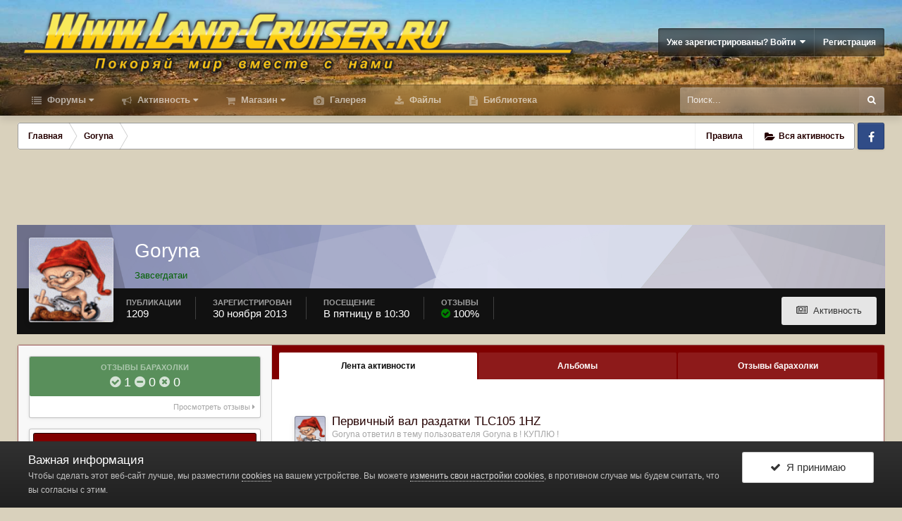

--- FILE ---
content_type: text/html;charset=UTF-8
request_url: https://www.land-cruiser.ru/index.php?/profile/41898-goryna/
body_size: 21421
content:
<!DOCTYPE html>
<html id="ipsfocus" lang="ru-RU" dir="ltr" class="focus-g2 focus-guest focus-guest-alert focus-post-buttons focus-fixed-nav focus-post-bar">
	<head><meta http-equiv="Content-Type" content="text/html;charset=UTF-8">
		<title>Goryna - Форумы Land-Cruiser.RU</title>

		<!--[if lt IE 9]>
			<link rel="stylesheet" type="text/css" href="https://www.land-cruiser.ru/uploads/css_built_13/5e61784858ad3c11f00b5706d12afe52_ie8.css.59635eff27dc8412de6042789081d948.css">
		    <script src="//www.land-cruiser.ru/applications/core/interface/html5shiv/html5shiv.js"></script>
		<![endif]-->
		
<meta charset="utf-8">

	<meta name="viewport" content="width=device-width, initial-scale=1">


	
	
		<meta property="og:image" content="https://www.land-cruiser.ru/uploads/monthly_2020_04/zad_fin_cr.jpg.a51ca0957dcb4c7ae66d03139809aba0.jpg">
	


	<meta name="twitter:card" content="summary_large_image">



	
		
			
				<meta property="og:site_name" content="Форумы Land-Cruiser.RU">
			
		
	

	
		
			
				<meta property="og:locale" content="ru_RU">
			
		
	


	
		<link rel="canonical" href="https://www.land-cruiser.ru/index.php?/profile/41898-goryna/">
	




<link rel="manifest" href="https://www.land-cruiser.ru/index.php?/manifest.webmanifest/">
<meta name="msapplication-config" content="https://www.land-cruiser.ru/index.php?/browserconfig.xml/">
<meta name="msapplication-starturl" content="/">
<meta name="application-name" content="www.land-cruiser.ru">
<meta name="apple-mobile-web-app-title" content="www.land-cruiser.ru">

	<meta name="theme-color" content="#800000">


	<meta name="msapplication-TileColor" content="#d9d1bc">





	

	
		
			<link rel="icon" sizes="36x36" href="https://www.land-cruiser.ru/uploads/monthly_2020_04/android-chrome-36x36.png">
		
	

	
		
			<link rel="icon" sizes="48x48" href="https://www.land-cruiser.ru/uploads/monthly_2020_04/android-chrome-48x48.png">
		
	

	
		
			<link rel="icon" sizes="72x72" href="https://www.land-cruiser.ru/uploads/monthly_2020_04/android-chrome-72x72.png">
		
	

	
		
			<link rel="icon" sizes="96x96" href="https://www.land-cruiser.ru/uploads/monthly_2020_04/android-chrome-96x96.png">
		
	

	
		
			<link rel="icon" sizes="144x144" href="https://www.land-cruiser.ru/uploads/monthly_2020_04/android-chrome-144x144.png">
		
	

	
		
			<link rel="icon" sizes="192x192" href="https://www.land-cruiser.ru/uploads/monthly_2020_04/android-chrome-192x192.png">
		
	

	
		
			<link rel="icon" sizes="256x256" href="https://www.land-cruiser.ru/uploads/monthly_2020_04/android-chrome-256x256.png">
		
	

	
		
			<link rel="icon" sizes="384x384" href="https://www.land-cruiser.ru/uploads/monthly_2020_04/android-chrome-384x384.png">
		
	

	
		
			<link rel="icon" sizes="512x512" href="https://www.land-cruiser.ru/uploads/monthly_2020_04/android-chrome-512x512.png">
		
	

	
		
			<meta name="msapplication-square70x70logo" content="https://www.land-cruiser.ru/uploads/monthly_2020_04/msapplication-square70x70logo.png">
		
	

	
		
			<meta name="msapplication-TileImage" content="https://www.land-cruiser.ru/uploads/monthly_2020_04/msapplication-TileImage.png">
		
	

	
		
			<meta name="msapplication-square150x150logo" content="https://www.land-cruiser.ru/uploads/monthly_2020_04/msapplication-square150x150logo.png">
		
	

	
		
			<meta name="msapplication-wide310x150logo" content="https://www.land-cruiser.ru/uploads/monthly_2020_04/msapplication-wide310x150logo.png">
		
	

	
		
			<meta name="msapplication-square310x310logo" content="https://www.land-cruiser.ru/uploads/monthly_2020_04/msapplication-square310x310logo.png">
		
	

	
		
			
				<link rel="apple-touch-icon" href="https://www.land-cruiser.ru/uploads/monthly_2020_04/apple-touch-icon-57x57.png">
			
		
	

	
		
			
				<link rel="apple-touch-icon" sizes="60x60" href="https://www.land-cruiser.ru/uploads/monthly_2020_04/apple-touch-icon-60x60.png">
			
		
	

	
		
			
				<link rel="apple-touch-icon" sizes="72x72" href="https://www.land-cruiser.ru/uploads/monthly_2020_04/apple-touch-icon-72x72.png">
			
		
	

	
		
			
				<link rel="apple-touch-icon" sizes="76x76" href="https://www.land-cruiser.ru/uploads/monthly_2020_04/apple-touch-icon-76x76.png">
			
		
	

	
		
			
				<link rel="apple-touch-icon" sizes="114x114" href="https://www.land-cruiser.ru/uploads/monthly_2020_04/apple-touch-icon-114x114.png">
			
		
	

	
		
			
				<link rel="apple-touch-icon" sizes="120x120" href="https://www.land-cruiser.ru/uploads/monthly_2020_04/apple-touch-icon-120x120.png">
			
		
	

	
		
			
				<link rel="apple-touch-icon" sizes="144x144" href="https://www.land-cruiser.ru/uploads/monthly_2020_04/apple-touch-icon-144x144.png">
			
		
	

	
		
			
				<link rel="apple-touch-icon" sizes="152x152" href="https://www.land-cruiser.ru/uploads/monthly_2020_04/apple-touch-icon-152x152.png">
			
		
	

	
		
			
				<link rel="apple-touch-icon" sizes="180x180" href="https://www.land-cruiser.ru/uploads/monthly_2020_04/apple-touch-icon-180x180.png">
			
		
	

		




	<link rel="stylesheet" href="https://www.land-cruiser.ru/uploads/css_built_13/341e4a57816af3ba440d891ca87450ff_framework.css.6b4e7bcb9aa99fb63d435f675ec17f48.css?v=ab2be3c178" media="all">

	<link rel="stylesheet" href="https://www.land-cruiser.ru/uploads/css_built_13/05e81b71abe4f22d6eb8d1a929494829_responsive.css.77ef47b410165ab6d9ddc1b5e6946875.css?v=ab2be3c178" media="all">

	<link rel="stylesheet" href="https://www.land-cruiser.ru/uploads/css_built_13/20446cf2d164adcc029377cb04d43d17_flags.css.e769feaa15708e5c2bd3ac300436733c.css?v=ab2be3c178" media="all">

	<link rel="stylesheet" href="https://www.land-cruiser.ru/uploads/css_built_13/90eb5adf50a8c640f633d47fd7eb1778_core.css.8a1d717b7d6fea6e8e71e1b7c24d1fc7.css?v=ab2be3c178" media="all">

	<link rel="stylesheet" href="https://www.land-cruiser.ru/uploads/css_built_13/5a0da001ccc2200dc5625c3f3934497d_core_responsive.css.1935aaa30ad9acedd9811c03ae632667.css?v=ab2be3c178" media="all">

	<link rel="stylesheet" href="https://www.land-cruiser.ru/uploads/css_built_13/f6c2e70b9ca9bb3683a2629adf2a13b9_feedback.css.83c7b285431330140d88b6b97e7e4bf5.css?v=ab2be3c178" media="all">

	<link rel="stylesheet" href="https://www.land-cruiser.ru/uploads/css_built_13/ffdbd8340d5c38a97b780eeb2549bc3f_profiles.css.68dc892b25fdc1bfbea7c8314dafcf31.css?v=ab2be3c178" media="all">

	<link rel="stylesheet" href="https://www.land-cruiser.ru/uploads/css_built_13/f2ef08fd7eaff94a9763df0d2e2aaa1f_streams.css.6d16c6ade9d9806ac441401bc6d7f072.css?v=ab2be3c178" media="all">

	<link rel="stylesheet" href="https://www.land-cruiser.ru/uploads/css_built_13/9be4fe0d9dd3ee2160f368f53374cd3f_leaderboard.css.6334384cc23c7ddbd0237c3803e2349d.css?v=ab2be3c178" media="all">

	<link rel="stylesheet" href="https://www.land-cruiser.ru/uploads/css_built_13/125515e1b6f230e3adf3a20c594b0cea_profiles_responsive.css.ef117cda5995fa95787060a09eb19595.css?v=ab2be3c178" media="all">

	<link rel="stylesheet" href="https://www.land-cruiser.ru/uploads/css_built_13/37c6452ea623de41c991284837957128_gallery.css.b9aabdc4659a9da558bf5de696e2a987.css?v=ab2be3c178" media="all">

	<link rel="stylesheet" href="https://www.land-cruiser.ru/uploads/css_built_13/22e9af7d7c6ac7ddc7db0f1b0d471efc_gallery_responsive.css.c2ddefa3a80e70d59f96676cd41939c4.css?v=ab2be3c178" media="all">




<link rel="stylesheet" href="https://www.land-cruiser.ru/uploads/css_built_13/258adbb6e4f3e83cd3b355f84e3fa002_custom.css.c69d65517dab6eb559332b809e281108.css?v=ab2be3c178" media="all">



		
<script>
var focushtml = document.getElementById('ipsfocus');
function addClass(el, className) { if (el.classList) el.classList.add(className); else if (!hasClass(el, className)) el.className += ' ' + className; }
function getCookie(name) { var v = document.cookie.match('(^|;) ?' + name + '=([^;]*)(;|$)'); return v ? v[2] : null; }
function setCookie(name, value, days) { var d = new Date; d.setTime(d.getTime() + 24*60*60*1000*days); document.cookie = name + "=" + value + ";path=/;expires=" + d.toGMTString(); }
function deleteCookie(name) { setCookie(name, '', -1); }



</script>
		
		
		
		
		
		
		
		

	
	
		<link rel="shortcut icon" href="https://www.land-cruiser.ru/uploads/monthly_2020_04/favicon.ico" type="image/x-icon">
	

      <meta name="google-site-verification" content="M2aJfAwJK4sT2QUtB7wzkG1jYKe0J7M3ALJO4j_EI2U">

  </head>
	<body class="ipsApp ipsApp_front ipsJS_none ipsClearfix" data-controller="core.front.core.app,plugins.minimizequote" data-message="" data-pageapp="core" data-pagelocation="front" data-pagemodule="members" data-pagecontroller="profile" data-pageid="41898">
      <!-- 4.4.0 -->
		
		<a href="#elContent" class="ipsHide" title="Перейти к основной публикации" accesskey="m">Перейти к публикации</a>
		
		
<div class="mobile-nav-wrap">
	<ul id="elMobileNav" class="ipsList_inline ipsResponsive_hideDesktop ipsResponsive_block" data-controller="core.front.core.mobileNav">
		
			
				<li id="elMobileBreadcrumb">
					<a href="https://www.land-cruiser.ru/">
						<span>Главная</span>
					</a>
				</li>
			
		
	  
		<li class="mobileNav-home">
			<a href="https://www.land-cruiser.ru/"><i class="fa fa-home" aria-hidden="true"></i></a>
		</li>
		
		
		<li>
			<a data-action="defaultStream" class="ipsType_light" href="https://www.land-cruiser.ru/index.php?/discover/"><i class="icon-newspaper"></i></a>
		</li>
    
		
			<li class="ipsJS_show">
				<a href="https://www.land-cruiser.ru/index.php?/search/" data-class="show-mobile-search-wrap"><i class="fa fa-search"></i></a>
			</li>
		
      
      
      
		<li data-ipsdrawer data-ipsdrawer-drawerelem="#elMobileDrawer">
			<a href="#">
				
				
					
				
				
				
				<i class="fa fa-navicon"></i>
			</a>
		</li>
	</ul>
	
	<div class="mobile-search-wrap">
		<div class="mobile-search"></div>
	</div>
	
</div>
		
		<div id="ipsLayout_header">
			<header id="header"><meta http-equiv="Content-Type" content="text/html;charset=UTF-8">
				<div class="ipsLayout_container flex flex-jB">
					<div class="flex01 flex11-t">


<a href="https://www.land-cruiser.ru/" class="logo" accesskey="1"><img src="https://www.land-cruiser.ru/uploads/monthly_2019_06/logo.png.05d48b33361c12456a0b43a9805a0dbb.png" alt="Форумы Land-Cruiser.RU"></a>
</div>
					<div class="user-links user-links-b">

	<ul id="elUserNav" class="ipsList_inline cSignedOut">
		
		
	


	<li class="cUserNav_icon ipsHide" id="elCart_container">
	<li class="elUserNav_sep ipsHide" id="elCart_sep">

<li id="elSignInLink">
			<a href="https://www.land-cruiser.ru/index.php?/login/" data-ipsmenu-closeonclick="false" data-ipsmenu id="elUserSignIn">
				Уже зарегистрированы? Войти  <i class="fa fa-caret-down"></i>
			</a>
			
<div id="elUserSignIn_menu" class="ipsMenu ipsMenu_auto ipsHide">
	<form accept-charset="utf-8" method="post" action="https://www.land-cruiser.ru/index.php?/login/" data-controller="core.global.core.login">
		<input type="hidden" name="csrfKey" value="21778a677120b6f3d40aca8163aa66ea">
		<input type="hidden" name="ref" value="aHR0cHM6Ly93d3cubGFuZC1jcnVpc2VyLnJ1L2luZGV4LnBocD8vcHJvZmlsZS80MTg5OC1nb3J5bmEv">
		<div data-role="loginForm">
			
			
			
				<div class="ipsColumns ipsColumns_noSpacing">
					<div class="ipsColumn ipsColumn_wide" id="elUserSignIn_internal">
						
<div class="ipsPad ipsForm ipsForm_vertical">
	<h4 class="ipsType_sectionHead">Войти</h4>
	<br><br>
	<ul class="ipsList_reset">
		<li class="ipsFieldRow ipsFieldRow_noLabel ipsFieldRow_fullWidth">
			
			
				<input type="text" placeholder="Имя пользователя" name="auth" autocomplete="username">
			
		</li>
		<li class="ipsFieldRow ipsFieldRow_noLabel ipsFieldRow_fullWidth">
			<input type="password" placeholder="Пароль" name="password" autocomplete="current-password">
		</li>
		<li class="ipsFieldRow ipsFieldRow_checkbox ipsClearfix">
			<span class="ipsCustomInput">
				<input type="checkbox" name="remember_me" id="remember_me_checkbox" value="1" checked aria-checked="true">
				<span></span>
			</span>
			<div class="ipsFieldRow_content">
				<label class="ipsFieldRow_label" for="remember_me_checkbox">Запомнить меня</label>
				<span class="ipsFieldRow_desc">Не рекомендуется на общедоступных компьютерах</span>
			</div>
		</li>
		
		<li class="ipsFieldRow ipsFieldRow_fullWidth">
			<br>
			<button type="submit" name="_processLogin" value="usernamepassword" class="ipsButton ipsButton_primary ipsButton_small" id="elSignIn_submit">Войти</button>
			
				<br>
				<p class="ipsType_right ipsType_small">
					
						<a href="https://www.land-cruiser.ru/index.php?/lostpassword/" data-ipsdialog data-ipsdialog-title="Забыли пароль?">
					
					Забыли пароль?</a>
				</p>
			
		</li>
	</ul>
</div>
					</div>
					<div class="ipsColumn ipsColumn_wide">
						<div class="ipsPad" id="elUserSignIn_external">
							<div class="ipsAreaBackground_light ipsPad_half">
								
								
									<div class="ipsPad_half ipsType_center">
										

<button type="submit" name="_processLogin" value="2" class="ipsButton ipsButton_verySmall ipsButton_fullWidth ipsSocial ipsSocial_facebook" style="background-color: #3a579a">
	
		<span class="ipsSocial_icon">
			
				<i class="fa fa-facebook-official"></i>
			
		</span>
		<span class="ipsSocial_text">Войти через Facebook</span>
	
</button>
									</div>
								
							</div>
						</div>
					</div>
				</div>
			
		</div>
	</form>
</div>
		</li>
		
			<li>
				
					<a href="https://www.land-cruiser.ru/index.php?/register/" data-ipsdialog data-ipsdialog-size="narrow" data-ipsdialog-title="Регистрация" id="elRegisterButton">Регистрация</a>
				
			</li>
		
		
	</ul>
</div>
				</div>
			</header>
          <div class="nav-bar"><div class="nav-bar-blur"></div>
				<div class="ipsLayout_container flex flex-jB">
					<div class="focus-nav">
<nav>
	<div class="ipsNavBar_primary focus-nav-loading">
		

	<div id="elSearchWrapper" class="ipsPos_right">
		<div id="elSearch" class="" data-controller="core.front.core.quickSearch">
			<form accept-charset="utf-8" action="//www.land-cruiser.ru/index.php?/search/&amp;do=quicksearch" method="post">
				<input type="search" id="elSearchField" placeholder="Поиск..." name="q" autocomplete="off">
				<button class="cSearchSubmit" type="submit"><i class="fa fa-search"></i></button>
				<div id="elSearchExpanded">
					<div class="ipsMenu_title">
						Поиск в
					</div>
					<ul class="ipsSideMenu_list ipsSideMenu_withRadios ipsSideMenu_small ipsType_normal" data-ipssidemenu data-ipssidemenu-type="radio" data-ipssidemenu-responsive="false" data-role="searchContexts">
						<li>
							<span class="ipsSideMenu_item ipsSideMenu_itemActive" data-ipsmenuvalue="all">
								<input type="radio" name="type" value="all" checked id="elQuickSearchRadio_type_all">
								<label for="elQuickSearchRadio_type_all" id="elQuickSearchRadio_type_all_label">Везде</label>
							</span>
						</li>
						
						
							<li>
								<span class="ipsSideMenu_item" data-ipsmenuvalue="core_statuses_status">
									<input type="radio" name="type" value="core_statuses_status" id="elQuickSearchRadio_type_core_statuses_status">
									<label for="elQuickSearchRadio_type_core_statuses_status" id="elQuickSearchRadio_type_core_statuses_status_label">Статусы</label>
								</span>
							</li>
						
						
						<li data-role="showMoreSearchContexts">
							<span class="ipsSideMenu_item" data-action="showMoreSearchContexts" data-exclude="core_statuses_status">
								Дополнительно...
							</span>
						</li>
					</ul>
					<div class="ipsMenu_title">
						Искать результаты, содержащие...
					</div>
					<ul class="ipsSideMenu_list ipsSideMenu_withRadios ipsSideMenu_small ipsType_normal" role="radiogroup" data-ipssidemenu data-ipssidemenu-type="radio" data-ipssidemenu-responsive="false" data-filtertype="andOr">
						
							<li>
								<span class="ipsSideMenu_item ipsSideMenu_itemActive" data-ipsmenuvalue="and">
									<input type="radio" name="search_and_or" value="and" checked id="elRadio_andOr_and">
									<label for="elRadio_andOr_and" id="elField_andOr_label_and"><em>Все</em> слова из моего запроса</label>
								</span>
							</li>
						
							<li>
								<span class="ipsSideMenu_item " data-ipsmenuvalue="or">
									<input type="radio" name="search_and_or" value="or" id="elRadio_andOr_or">
									<label for="elRadio_andOr_or" id="elField_andOr_label_or"><em>Любое</em> слово из моего запроса</label>
								</span>
							</li>
						
					</ul>
					<div class="ipsMenu_title">
						Искать результаты в...
					</div>
					<ul class="ipsSideMenu_list ipsSideMenu_withRadios ipsSideMenu_small ipsType_normal" role="radiogroup" data-ipssidemenu data-ipssidemenu-type="radio" data-ipssidemenu-responsive="false" data-filtertype="searchIn">
						<li>
							<span class="ipsSideMenu_item ipsSideMenu_itemActive" data-ipsmenuvalue="all">
								<input type="radio" name="search_in" value="all" checked id="elRadio_searchIn_and">
								<label for="elRadio_searchIn_and" id="elField_searchIn_label_all">Заголовках и содержании</label>
							</span>
						</li>
						<li>
							<span class="ipsSideMenu_item" data-ipsmenuvalue="titles">
								<input type="radio" name="search_in" value="titles" id="elRadio_searchIn_titles">
								<label for="elRadio_searchIn_titles" id="elField_searchIn_label_titles">Только в заголовках</label>
							</span>
						</li>
					</ul>
				</div>
			</form>
		</div>
	</div>

		<ul data-role="primaryNavBar">
			
				


	
		
		
		<li id="elNavSecondary_1" data-role="navBarItem" data-navapp="core" data-navext="CustomItem">
			
			
				<a href="https://www.land-cruiser.ru" data-navitem-id="1" class="nav-arrow">
					Форумы<i class="fa fa-caret-down"></i>
				</a>
			
			
				<ul class="ipsNavBar_secondary ipsHide" data-role="secondaryNavBar">
					


	
		
		
		<li id="elNavSecondary_8" data-role="navBarItem" data-navapp="forums" data-navext="Forums">
			
			
				<a href="https://www.land-cruiser.ru/index.php" data-navitem-id="8">
					Форум
				</a>
			
			
		</li>
	
	

	
		
		
		<li id="elNavSecondary_28" data-role="navBarItem" data-navapp="core" data-navext="Guidelines">
			
			
				<a href="https://www.land-cruiser.ru/index.php?/guidelines/" data-navitem-id="28">
					Правила
				</a>
			
			
		</li>
	
	

	
	

	
		
		
		<li id="elNavSecondary_38" data-role="navBarItem" data-navapp="feedback" data-navext="Feedback">
			
			
				<a href="https://www.land-cruiser.ru/index.php?/feedback/" data-navitem-id="38">
					Отзывы барахолки
				</a>
			
			
		</li>
	
	

					<li class="ipsHide" id="elNavigationMore_1" data-role="navMore">
						<a href="#" data-ipsmenu data-ipsmenu-appendto="#elNavigationMore_1" id="elNavigationMore_1_dropdown">Больше <i class="fa fa-caret-down"></i></a>
						<ul class="ipsHide ipsMenu ipsMenu_auto" id="elNavigationMore_1_dropdown_menu" data-role="moreDropdown"></ul>
					</li>
				</ul>
			
		</li>
	
	

	
		
		
		<li id="elNavSecondary_2" data-role="navBarItem" data-navapp="core" data-navext="CustomItem">
			
			
				<a href="https://www.land-cruiser.ru/index.php?/discover/" data-navitem-id="2" class="nav-arrow">
					Активность<i class="fa fa-caret-down"></i>
				</a>
			
			
				<ul class="ipsNavBar_secondary ipsHide" data-role="secondaryNavBar">
					


	
		
		
		<li id="elNavSecondary_3" data-role="navBarItem" data-navapp="core" data-navext="AllActivity">
			
			
				<a href="https://www.land-cruiser.ru/index.php?/discover/" data-navitem-id="3">
					Вся активность
				</a>
			
			
		</li>
	
	

	
	

	
	

	
	

					<li class="ipsHide" id="elNavigationMore_2" data-role="navMore">
						<a href="#" data-ipsmenu data-ipsmenu-appendto="#elNavigationMore_2" id="elNavigationMore_2_dropdown">Больше <i class="fa fa-caret-down"></i></a>
						<ul class="ipsHide ipsMenu ipsMenu_auto" id="elNavigationMore_2_dropdown_menu" data-role="moreDropdown"></ul>
					</li>
				</ul>
			
		</li>
	
	

	
		
		
		<li id="elNavSecondary_42" data-role="navBarItem" data-navapp="nexus" data-navext="Store">
			
			
				<a href="https://www.land-cruiser.ru/index.php?/store/" data-navitem-id="42" class="nav-arrow">
					Магазин<i class="fa fa-caret-down"></i>
				</a>
			
			
				<ul class="ipsNavBar_secondary ipsHide" data-role="secondaryNavBar">
					


	
		
		
		<li id="elNavSecondary_49" data-role="navBarItem" data-navapp="core" data-navext="CustomItem">
			
			
				<a href="https://www.land-cruiser.ru/index.php?/store/" data-navitem-id="49">
					Товары
				</a>
			
			
		</li>
	
	

	
	

	
	

	
	

	
	

	
	

					<li class="ipsHide" id="elNavigationMore_42" data-role="navMore">
						<a href="#" data-ipsmenu data-ipsmenu-appendto="#elNavigationMore_42" id="elNavigationMore_42_dropdown">Больше <i class="fa fa-caret-down"></i></a>
						<ul class="ipsHide ipsMenu ipsMenu_auto" id="elNavigationMore_42_dropdown_menu" data-role="moreDropdown"></ul>
					</li>
				</ul>
			
		</li>
	
	

	
	

	
	

	
		
		
		<li id="elNavSecondary_9" data-role="navBarItem" data-navapp="gallery" data-navext="Gallery">
			
			
				<a href="https://www.land-cruiser.ru/index.php?/gallery/" data-navitem-id="9">
					Галерея
				</a>
			
			
		</li>
	
	

	
		
		
		<li id="elNavSecondary_11" data-role="navBarItem" data-navapp="downloads" data-navext="Downloads">
			
			
				<a href="https://www.land-cruiser.ru/index.php?/files/" data-navitem-id="11">
					Файлы
				</a>
			
			
		</li>
	
	

	
		
		
		<li id="elNavSecondary_41" data-role="navBarItem" data-navapp="cms" data-navext="Pages">
			
			
				<a href="https://www.land-cruiser.ru/index.php?/library/" data-navitem-id="41">
					Библиотека
				</a>
			
			
		</li>
	
	

	
	

				<li class="focus-nav-more focus-nav-hidden">
                	<a href="#"> Больше <i class="fa fa-caret-down"></i></a>
                	<ul class="ipsNavBar_secondary"></ul>
                </li>
				            
		</ul>
	</div>
</nav></div>
					<div class="ipsfocus-search"></div>
				</div>
			</div>
		</div>
		
		<main id="ipsLayout_body" class="ipsLayout_container">
			<div class="content-wrap">
				
				<div class="content-padding">
				
					<div class="precontent-blocks">
						
						<div class="ipsfocus-breadcrumb">
							
<nav class="ipsBreadcrumb ipsBreadcrumb_top ipsFaded_withHover">
	

	<ul class="ipsList_inline ipsPos_right">
		
		
	    <li><a href="https://www.land-cruiser.ru/index.php?/guidelines/" data-ipsdialog data-ipsdialog-title="Правила">Правила</a></li>
        
                <li>
			<a data-action="defaultStream" class="ipsType_light " href="https://www.land-cruiser.ru/index.php?/discover/"><i class="icon-newspaper"></i> <span>Вся активность</span></a>
		</li>
		
	</ul>


	<ul data-role="breadcrumbList">
		<li>
			<a title="Главная" href="https://www.land-cruiser.ru/">
				<span><i class="fa fa-home"></i> Главная <i class="fa fa-angle-right"></i></span>
			</a>
		</li>
		
		
			<li>
				
					<a href="https://www.land-cruiser.ru/index.php?/profile/41898-goryna/">
						<span>Goryna </span>
					</a>
				
			</li>
		
	</ul>
</nav>
							
<ul class="ipsfocus_social iconButtons">
	<li><a href="https://www.facebook.com/landcruiserru/" class="ipsfocus_sFacebook" target="_blank">Facebook</a></li>
</ul>
						</div>
						
						
						
						





						
						
						
						
						
					</div>
					
					<div id="ipsLayout_contentArea">
						<div id="ipsLayout_contentWrapper">
							
							<div id="ipsLayout_mainArea">
								<a id="elContent"></a>
								
								
								
								

	




								

<!-- When altering this template be sure to also check for similar in the hovercard -->
<div style="padding-bottom: 7px; text-align: center;" data-nbenhadv="" data-nbenhadvid="18">
<div class="b_comp ipsResponsive_hidePhone">  
<!-- Revive Adserver Asynchronous JS Tag - Generated with Revive Adserver v5.0.2 -->
<ins data-revive-zoneid="1" data-revive-target="_blank" data-revive-block="1" data-revive-blockcampaign="1" data-revive-id="12dd2a50a1482753320db33c348411aa"></ins>
<script async src="//land-cruiser.ru/revive/www/delivery/asyncjs.php"></script>
</div>
</div><div data-controller="core.front.profile.main">
	

<header data-role="profileHeader"><meta http-equiv="Content-Type" content="text/html;charset=UTF-8">
	<div class="ipsPageHead_special " id="elProfileHeader" data-controller="core.global.core.coverPhoto" data-url="https://www.land-cruiser.ru/index.php?/profile/41898-goryna/&amp;csrfKey=21778a677120b6f3d40aca8163aa66ea" data-coveroffset="0">
		
			<div class="ipsCoverPhoto_container" style="background-color: hsl(234, 100%, 80% )">
				<img src="https://www.land-cruiser.ru/uploads/set_resources_13/84c1e40ea0e759e3f1505eb1788ddf3c_pattern.png" class="ipsCoverPhoto_photo" data-action="toggleCoverPhoto" alt="">
			</div>
		
		
		<div class="ipsColumns ipsColumns_collapsePhone" data-hideoncoveredit>
			<div class="ipsColumn ipsColumn_fixed ipsColumn_narrow ipsPos_center" id="elProfilePhoto">
				
					<a href="https://www.land-cruiser.ru/uploads/profile/photo-41898.gif" data-ipslightbox class="ipsUserPhoto ipsUserPhoto_xlarge">					
						<img src="https://www.land-cruiser.ru/uploads/profile/photo-thumb-41898.gif" alt="">
					</a>
				
				
			</div>
			<div class="ipsColumn ipsColumn_fluid">
				<div class="ipsPos_left ipsPad cProfileHeader_name ipsType_normal">
					<h1 class="ipsType_reset ipsPageHead_barText">
						Goryna

						
                        
					</h1>
					<span>
						<span class="ipsPageHead_barText"><span style="color:#006100">Завсегдатаи</span></span>
					</span>
				</div>
				
					<ul class="ipsList_inline ipsPad ipsResponsive_hidePhone ipsResponsive_block ipsPos_left">
						
							<li>

<div data-followapp="core" data-followarea="member" data-followid="41898" data-controller="core.front.core.followButton">
	
		

	
</div></li>
						
						
					</ul>
				
			</div>
		</div>
	</div>

	<div class="ipsGrid ipsAreaBackground ipsPad ipsResponsive_showPhone ipsResponsive_block">
		
		
		

		
		
		<div data-role="switchView" class="ipsGrid_span12">
			<div data-action="goToProfile" data-type="phone" class="ipsHide">
				<a href="https://www.land-cruiser.ru/index.php?/profile/41898-goryna/" class="ipsButton ipsButton_light ipsButton_small ipsButton_fullWidth" title="Профиль Goryna"><i class="fa fa-user"></i></a>
			</div>
			<div data-action="browseContent" data-type="phone" class="">
				<a href="https://www.land-cruiser.ru/index.php?/profile/41898-goryna/content/" class="ipsButton ipsButton_alternate ipsButton_small ipsButton_fullWidth" title="Публикации Goryna"><i class="fa fa-newspaper-o"></i></a>
			</div>
		</div>
	</div>

	<div id="elProfileStats" class="ipsClearfix">
		<div data-role="switchView" class="ipsResponsive_hidePhone ipsResponsive_block">
			<a href="https://www.land-cruiser.ru/index.php?/profile/41898-goryna/" class="ipsButton ipsButton_veryLight ipsButton_medium ipsPos_right ipsHide" data-action="goToProfile" data-type="full" title="Профиль Goryna"><i class="fa fa-user"></i> <span class="ipsResponsive_showDesktop ipsResponsive_inline"> Просмотреть профиль</span></a>
			<a href="https://www.land-cruiser.ru/index.php?/profile/41898-goryna/content/" class="ipsButton ipsButton_light ipsButton_medium ipsPos_right " data-action="browseContent" data-type="full" title="Публикации Goryna"><i class="fa fa-newspaper-o"></i> <span class="ipsResponsive_showDesktop ipsResponsive_inline"> Активность</span></a>
		</div>
		<ul class="ipsList_inline ipsPos_left">
			<li>
				<h4 class="ipsType_minorHeading">Публикации</h4>
				1209
			</li>
			<li>
				<h4 class="ipsType_minorHeading">Зарегистрирован</h4>
				<time datetime="2013-11-30T02:25:01Z" title="11/30/13 02:25 " data-short="12 г">30 ноября 2013</time>
			</li>
            
			<li>
				<h4 class="ipsType_minorHeading">Посещение</h4>
				<span>
					
                    <time datetime="2026-01-16T10:30:53Z" title="01/16/26 10:30 " data-short="4 дн">В пятницу в 10:30</time>
				</span>
			</li>
            
			
		


<li data-ipstooltip title="Общий рейтинг">
	<h4 class="ipsType_minorHeading">Отзывы</h4>
	<span><i class="fa cFeedbackIcon_positive"></i> 100%</span>
</li>
</ul>
	</div>
</header>

	<div data-role="profileContent">

      <div class="ipsBox ipsSpacer_top">
		<div class="ipsColumns ipsColumns_noSpacing ipsColumns_collapseTablet" data-controller="core.front.profile.body">
			<div class="ipsColumn ipsColumn_fixed ipsColumn_veryWide ipsAreaBackground" id="elProfileInfoColumn">
				<div class="ipsPad">


<div class="cProfileFeedbackBlock ipsBox ipsSpacer_bottom">
	<a href="https://www.land-cruiser.ru/index.php?/profile/41898-goryna/&amp;tab=node_feedback_Feedback">
		<div class="cProfileFeedback ipsPad_half cProfileFeedback_positive">
			<h2 class="ipsType_minorHeading">Отзывы барахолки</h2>
			<div class="cProfileFeedbackScore">
				<span data-ipstooltip title="Положительный"><i class="fa cFeedbackIcon_positive"></i> 1</span>
				<span data-ipstooltip title="Нейтральный"><i class="fa cFeedbackIcon_neutral"></i> 0</span>
				<span data-ipstooltip title="Отрицательный"><i class="fa cFeedbackIcon_negative"></i> 0</span>
			</div>
		</div>
		<p class="ipsType_reset ipsPad_half ipsType_right ipsType_light ipsType_small">
			Просмотреть отзывы <i class="fa fa-caret-right"></i>
		</p>
	</a>
</div>

					
					
					
					
                        
                    
					

	 				
						<div class="ipsWidget ipsWidget_vertical cProfileSidebarBlock ipsBox ipsSpacer_bottom">
							<h2 class="ipsWidget_title ipsType_reset">О Goryna</h2>
							<div class="ipsWidget_inner ipsPad">
								
								<ul class="ipsDataList ipsDataList_reducedSpacing cProfileFields">
									
									
										<li class="ipsDataItem">
											<span class="ipsDataItem_generic ipsDataItem_size3 ipsType_break"><strong>Звание</strong></span>
											<div class="ipsDataItem_generic ipsType_break">
												
													Алкоголик
													<br>
												
												<span class="ipsPip"></span><span class="ipsPip"></span><span class="ipsPip"></span><span class="ipsPip"></span>
											</div>
										</li>
									
									
										<li class="ipsDataItem">
											<span class="ipsDataItem_generic ipsDataItem_size3 ipsType_break"><strong>День рождения</strong></span>
											<span class="ipsDataItem_generic">01/30/1970</span>
										</li>
									
								</ul>
							</div>
						</div>
					
					
						
						<div class="ipsWidget ipsWidget_vertical cProfileSidebarBlock ipsBox ipsSpacer_bottom" data-location="customFields">
							
                                <h2 class="ipsWidget_title ipsType_reset">Контакты</h2>
                            
                            <div class="ipsWidget_inner ipsPad">
								<ul class="ipsDataList ipsDataList_reducedSpacing cProfileFields">
									
									
										<li class="ipsDataItem ipsType_break">
											
												<span class="ipsDataItem_generic ipsDataItem_size3 ipsType_break"><strong>Откуда</strong></span>
												<div class="ipsDataItem_generic"><div class="ipsType_break ipsContained">Якутия (Оймяконский район)</div></div>
											
										</li>
									
									
									
										<li class="ipsDataItem ipsType_break">
											
												<span class="ipsDataItem_generic ipsDataItem_size3 ipsType_break"><strong>Skype</strong></span>
												<div class="ipsDataItem_generic"><div class="ipsType_break ipsContained">Goryna</div></div>
											
										</li>
									
									
								</ul>
							</div>
						</div>
						
					
						
						<div class="ipsWidget ipsWidget_vertical cProfileSidebarBlock ipsBox ipsSpacer_bottom" data-location="customFields">
							
                                <h2 class="ipsWidget_title ipsType_reset">Информация</h2>
                            
                            <div class="ipsWidget_inner ipsPad">
								<ul class="ipsDataList ipsDataList_reducedSpacing cProfileFields">
									
									
										<li class="ipsDataItem ipsType_break">
											
												<span class="ipsDataItem_generic ipsDataItem_size3 ipsType_break"><strong>Интересы</strong></span>
												<div class="ipsDataItem_generic"><div class="ipsType_break ipsContained">юриспруденция, водно-моторные</div></div>
											
										</li>
									
									
								</ul>
							</div>
						</div>
						
					
						
						<div class="ipsWidget ipsWidget_vertical cProfileSidebarBlock ipsBox ipsSpacer_bottom" data-location="customFields">
							
                                <h2 class="ipsWidget_title ipsType_reset">Личные данные</h2>
                            
                            <div class="ipsWidget_inner ipsPad">
								<ul class="ipsDataList ipsDataList_reducedSpacing cProfileFields">
									
									
										<li class="ipsDataItem ipsType_break">
											
												<span class="ipsDataItem_generic ipsDataItem_size3 ipsType_break"><strong>Имя</strong></span>
												<div class="ipsDataItem_generic"><div class="ipsType_break ipsContained">Валерий</div></div>
											
										</li>
									
									
									
										<li class="ipsDataItem ipsType_break">
											
												<span class="ipsDataItem_generic ipsDataItem_size3 ipsType_break"><strong>Пол</strong></span>
												<div class="ipsDataItem_generic"><div class="ipsType_break ipsContained">Мужской</div></div>
											
										</li>
									
									
									
										<li class="ipsDataItem ipsType_break">
											
												<span class="ipsDataItem_generic ipsDataItem_size3 ipsType_break"><strong>Машина</strong></span>
												<div class="ipsDataItem_generic"><div class="ipsType_break ipsContained">TLC 105</div></div>
											
										</li>
									
									
								</ul>
							</div>
						</div>
						
					
					
					
						<div class="ipsWidget ipsWidget_vertical cProfileSidebarBlock ipsBox ipsSpacer_bottom" data-controller="core.front.profile.toggleBlock">
							


	
	<h2 class="ipsWidget_title ipsType_reset">
		

		Посетители профиля
	</h2>
	<div class="ipsWidget_inner ipsPad">
		<span class="ipsType_light">
			10809 просмотров профиля
		</span>
		
			<ul class="ipsDataList ipsDataList_reducedSpacing ipsSpacer_top">
			
				<li class="ipsDataItem">
					<div class="ipsType_center ipsDataItem_icon">
						


	<a href="https://www.land-cruiser.ru/index.php?/profile/10872-kedr/" data-ipshover data-ipshover-target="https://www.land-cruiser.ru/index.php?/profile/10872-kedr/&amp;do=hovercard" class="ipsUserPhoto ipsUserPhoto_tiny" title="Перейти в профиль кедр">
		<img src="https://www.land-cruiser.ru/uploads/set_resources_13/84c1e40ea0e759e3f1505eb1788ddf3c_default_photo.png" alt="кедр">
	</a>

					</div>
					<div class="ipsDataItem_main">
						<h3 class="ipsDataItem_title">

<a href="https://www.land-cruiser.ru/index.php?/profile/10872-kedr/" data-ipshover data-ipshover-target="https://www.land-cruiser.ru/index.php?/profile/10872-kedr/&amp;do=hovercard&amp;referrer=https%253A%252F%252Fwww.land-cruiser.ru%252Findex.php%253F%252Fprofile%252F41898-goryna%252F" title="Перейти в профиль кедр" class="ipsType_break">кедр</a></h3>
						<p class="ipsDataItem_meta ipsType_light"><time datetime="2026-01-14T06:44:04Z" title="01/14/26 06:44 " data-short="14 янв">14 января</time></p>
					</div>
				</li>
			
				<li class="ipsDataItem">
					<div class="ipsType_center ipsDataItem_icon">
						


	<a href="https://www.land-cruiser.ru/index.php?/profile/3631-roma/" data-ipshover data-ipshover-target="https://www.land-cruiser.ru/index.php?/profile/3631-roma/&amp;do=hovercard" class="ipsUserPhoto ipsUserPhoto_tiny" title="Перейти в профиль Рома">
		<img src="https://www.land-cruiser.ru/uploads/monthly_2023_09/1168251720_2021-11-2412-31-36.thumb.JPG.d81a122373341d072baf77e1448d2045.JPG" alt="Рома">
	</a>

					</div>
					<div class="ipsDataItem_main">
						<h3 class="ipsDataItem_title">

<a href="https://www.land-cruiser.ru/index.php?/profile/3631-roma/" data-ipshover data-ipshover-target="https://www.land-cruiser.ru/index.php?/profile/3631-roma/&amp;do=hovercard&amp;referrer=https%253A%252F%252Fwww.land-cruiser.ru%252Findex.php%253F%252Fprofile%252F41898-goryna%252F" title="Перейти в профиль Рома" class="ipsType_break">Рома</a></h3>
						<p class="ipsDataItem_meta ipsType_light"><time datetime="2025-12-16T23:16:02Z" title="12/16/25 23:16 " data-short="16 дек">16 декабря 2025</time></p>
					</div>
				</li>
			
				<li class="ipsDataItem">
					<div class="ipsType_center ipsDataItem_icon">
						


	<a href="https://www.land-cruiser.ru/index.php?/profile/2863-full-time/" data-ipshover data-ipshover-target="https://www.land-cruiser.ru/index.php?/profile/2863-full-time/&amp;do=hovercard" class="ipsUserPhoto ipsUserPhoto_tiny" title="Перейти в профиль full time">
		<img src="https://www.land-cruiser.ru/uploads/monthly_2023_11/IMG20230506093235.thumb.jpg.e12a354cb957fef58cae3ab728c5a8a8.jpg" alt="full time">
	</a>

					</div>
					<div class="ipsDataItem_main">
						<h3 class="ipsDataItem_title">

<a href="https://www.land-cruiser.ru/index.php?/profile/2863-full-time/" data-ipshover data-ipshover-target="https://www.land-cruiser.ru/index.php?/profile/2863-full-time/&amp;do=hovercard&amp;referrer=https%253A%252F%252Fwww.land-cruiser.ru%252Findex.php%253F%252Fprofile%252F41898-goryna%252F" title="Перейти в профиль full time" class="ipsType_break">full time</a></h3>
						<p class="ipsDataItem_meta ipsType_light"><time datetime="2025-12-11T20:55:25Z" title="12/11/25 20:55 " data-short="11 дек">11 декабря 2025</time></p>
					</div>
				</li>
			
				<li class="ipsDataItem">
					<div class="ipsType_center ipsDataItem_icon">
						


	<a href="https://www.land-cruiser.ru/index.php?/profile/39209-kazak-bereg/" data-ipshover data-ipshover-target="https://www.land-cruiser.ru/index.php?/profile/39209-kazak-bereg/&amp;do=hovercard" class="ipsUserPhoto ipsUserPhoto_tiny" title="Перейти в профиль Казак-берег">
		<img src="https://www.land-cruiser.ru/uploads/monthly_2020_09/181bbfa794e218f5cd90439ff3dd1578_S.thumb.jpg.dd3e3dafb0bfaa7acd6fdb6d2e1ac2d7.jpg" alt="Казак-берег">
	</a>

					</div>
					<div class="ipsDataItem_main">
						<h3 class="ipsDataItem_title">

<a href="https://www.land-cruiser.ru/index.php?/profile/39209-kazak-bereg/" data-ipshover data-ipshover-target="https://www.land-cruiser.ru/index.php?/profile/39209-kazak-bereg/&amp;do=hovercard&amp;referrer=https%253A%252F%252Fwww.land-cruiser.ru%252Findex.php%253F%252Fprofile%252F41898-goryna%252F" title="Перейти в профиль Казак-берег" class="ipsType_break">Казак-берег</a></h3>
						<p class="ipsDataItem_meta ipsType_light"><time datetime="2025-11-12T04:44:56Z" title="11/12/25 04:44 " data-short="12 ноя">12 ноября 2025</time></p>
					</div>
				</li>
			
				<li class="ipsDataItem">
					<div class="ipsType_center ipsDataItem_icon">
						


	<a href="https://www.land-cruiser.ru/index.php?/profile/7161-saimak/" data-ipshover data-ipshover-target="https://www.land-cruiser.ru/index.php?/profile/7161-saimak/&amp;do=hovercard" class="ipsUserPhoto ipsUserPhoto_tiny" title="Перейти в профиль Saimak">
		<img src="https://www.land-cruiser.ru/uploads/monthly_2023_01/IMG_20230106_213400.thumb.jpg.a7b1830c377d134dbaccd905d1b2721c.jpg" alt="Saimak">
	</a>

					</div>
					<div class="ipsDataItem_main">
						<h3 class="ipsDataItem_title">

<a href="https://www.land-cruiser.ru/index.php?/profile/7161-saimak/" data-ipshover data-ipshover-target="https://www.land-cruiser.ru/index.php?/profile/7161-saimak/&amp;do=hovercard&amp;referrer=https%253A%252F%252Fwww.land-cruiser.ru%252Findex.php%253F%252Fprofile%252F41898-goryna%252F" title="Перейти в профиль Saimak" class="ipsType_break">Saimak</a></h3>
						<p class="ipsDataItem_meta ipsType_light"><time datetime="2025-11-01T10:47:23Z" title="11/01/25 10:47 " data-short="1 ноя">1 ноября 2025</time></p>
					</div>
				</li>
			
				<li class="ipsDataItem">
					<div class="ipsType_center ipsDataItem_icon">
						


	<a href="https://www.land-cruiser.ru/index.php?/profile/16008-serg1256/" data-ipshover data-ipshover-target="https://www.land-cruiser.ru/index.php?/profile/16008-serg1256/&amp;do=hovercard" class="ipsUserPhoto ipsUserPhoto_tiny" title="Перейти в профиль Serg1256">
		<img src="https://www.land-cruiser.ru/uploads/monthly_2017_03/58cef1a5afeaa_l.thumb.jpg.58933217fa60b06858967ffa57cd8e10.jpg" alt="Serg1256">
	</a>

					</div>
					<div class="ipsDataItem_main">
						<h3 class="ipsDataItem_title">

<a href="https://www.land-cruiser.ru/index.php?/profile/16008-serg1256/" data-ipshover data-ipshover-target="https://www.land-cruiser.ru/index.php?/profile/16008-serg1256/&amp;do=hovercard&amp;referrer=https%253A%252F%252Fwww.land-cruiser.ru%252Findex.php%253F%252Fprofile%252F41898-goryna%252F" title="Перейти в профиль Serg1256" class="ipsType_break">Serg1256</a></h3>
						<p class="ipsDataItem_meta ipsType_light"><time datetime="2025-10-31T10:41:34Z" title="10/31/25 10:41 " data-short="31 окт">31 октября 2025</time></p>
					</div>
				</li>
			
			</ul>
		
	</div>

		
						</div>
					
				
      
	
<div class="ipsWidget ipsWidget_vertical cProfileSidebarBlock ipsBox ipsSpacer_bottom">
	<a href="https://www.land-cruiser.ru/index.php?/membermap/&amp;filter=getByUser&amp;member_id=41898"><h2 class="ipsWidget_title ipsType_reset">Карта пользователей</h2></a>
	<div class="ipsWidget_inner ipsPad_half">
		<iframe src="https://www.land-cruiser.ru/index.php?/membermap/&amp;do=embed&amp;filter=getByUser&amp;member_id=41898" width="100%" height="300" frameborder="0" scrolling="no" marginheight="0" marginwidth="0"></iframe>
		<small><a href="https://www.land-cruiser.ru/index.php?/membermap/&amp;filter=getByUser&amp;member_id=41898">Просмотр карты во весь экран</a></small>
	</div>
</div>
</div>

			</div>
			<section class="ipsColumn ipsColumn_fluid">
				

	<div class="ipsTabs ipsTabs_stretch ipsClearfix" id="elProfileTabs" data-ipstabbar data-ipstabbar-contentarea="#elProfileTabs_content">
		<a href="#elProfileTabs" data-action="expandTabs"><i class="fa fa-caret-down"></i></a>
		<ul role="tablist">
			
				<li>
					<a href="https://www.land-cruiser.ru/index.php?/profile/41898-goryna/&amp;tab=activity" id="elProfileTab_activity" class="ipsTabs_item ipsType_center ipsTabs_activeItem" role="tab" aria-selected="true">Лента активности</a>
				</li>
			
				<li>
					<a href="https://www.land-cruiser.ru/index.php?/profile/41898-goryna/&amp;tab=node_gallery_gallery" id="elProfileTab_node_gallery_gallery" class="ipsTabs_item ipsType_center " role="tab" aria-selected="false">Альбомы</a>
				</li>
			
				<li>
					<a href="https://www.land-cruiser.ru/index.php?/profile/41898-goryna/&amp;tab=node_feedback_Feedback" id="elProfileTab_node_feedback_Feedback" class="ipsTabs_item ipsType_center " role="tab" aria-selected="false">Отзывы барахолки</a>
				</li>
			
		</ul>
	</div>

<div id="elProfileTabs_content" class="ipsTabs_panels ipsPad_double ipsAreaBackground_reset">
	
		
			<div id="ipsTabs_elProfileTabs_elProfileTab_activity_panel" class="ipsTabs_panel ipsAreaBackground_reset">
				
<div data-controller="core.front.statuses.statusFeed">
	
	
		<ol class="ipsStream ipsList_reset" data-role="activityStream" id="elProfileActivityOverview">
			
				

<li class="ipsStreamItem ipsStreamItem_contentBlock ipsStreamItem_expanded ipsAreaBackground_reset ipsPad  " data-role="activityItem" data-timestamp="1768411376">
	<div class="ipsStreamItem_container ipsClearfix">
		
			
			<div class="ipsStreamItem_header ipsPhotoPanel ipsPhotoPanel_mini">
								
					<span class="ipsStreamItem_contentType" data-ipstooltip title="Сообщение"><i class="fa fa-comment"></i></span>
				
				

	<a href="https://www.land-cruiser.ru/index.php?/profile/41898-goryna/" data-ipshover data-ipshover-target="https://www.land-cruiser.ru/index.php?/profile/41898-goryna/&amp;do=hovercard" class="ipsUserPhoto ipsUserPhoto_mini" title="Перейти в профиль Goryna">
		<img src="https://www.land-cruiser.ru/uploads/profile/photo-thumb-41898.gif" alt="Goryna">
	</a>

				<div class="">
					
					<h2 class="ipsType_reset ipsStreamItem_title ipsContained_container ipsStreamItem_titleSmall">
						
						
						<span class="ipsType_break ipsContained">
							<a href="https://www.land-cruiser.ru/index.php?/topic/421276-pervichnyy-val-razdatki-tlc105-1hz/&amp;do=findComment&amp;comment=5659312" data-linktype="link" data-searchable>Первичный вал раздатки TLC105 1HZ</a>
						</span>
						
					</h2>
					
						<p class="ipsType_reset ipsStreamItem_status ipsType_blendLinks">
							
<a href="https://www.land-cruiser.ru/index.php?/profile/41898-goryna/" data-ipshover data-ipshover-target="https://www.land-cruiser.ru/index.php?/profile/41898-goryna/&amp;do=hovercard" title="Перейти в профиль Goryna" class="ipsType_break">Goryna</a> ответил в тему пользователя 
<a href="https://www.land-cruiser.ru/index.php?/profile/41898-goryna/" data-ipshover data-ipshover-target="https://www.land-cruiser.ru/index.php?/profile/41898-goryna/&amp;do=hovercard" title="Перейти в профиль Goryna" class="ipsType_break">Goryna</a> в <a href="https://www.land-cruiser.ru/index.php?/forum/33-kuplyu/">! КУПЛЮ !</a>
						</p>
					
					
						
					
				</div>
			</div>
			
				<div class="ipsStreamItem_snippet ipsType_break">
					
					 	

	<div class="ipsType_richText ipsContained ipsType_medium">
		<div data-ipstruncate data-ipstruncate-type="remove" data-ipstruncate-size="3 lines" data-ipstruncate-watch="false">
			Ищу
		</div>
	</div>

					
				</div>
				<ul class="ipsList_inline ipsStreamItem_meta">
					<li class="ipsType_light ipsType_medium">
						<a href="https://www.land-cruiser.ru/index.php?/topic/421276-pervichnyy-val-razdatki-tlc105-1hz/&amp;do=findComment&amp;comment=5659312" class="ipsType_blendLinks"><i class="fa fa-clock-o"></i> <time datetime="2026-01-14T17:22:56Z" title="01/14/26 17:22 " data-short="14 янв">14 января</time></a>
					</li>
					
						<li class="ipsType_light ipsType_medium">
							<a href="https://www.land-cruiser.ru/index.php?/topic/421276-pervichnyy-val-razdatki-tlc105-1hz/&amp;do=findComment&amp;comment=5659312" class="ipsType_blendLinks">
								
									<i class="fa fa-comment"></i> 8 ответов
								
							</a>
						</li>
					
					
					
				</ul>
			
		
	</div>
</li>
			
				

<li class="ipsStreamItem ipsStreamItem_contentBlock ipsStreamItem_expanded ipsAreaBackground_reset ipsPad  " data-role="activityItem" data-timestamp="1768351797">
	<div class="ipsStreamItem_container ipsClearfix">
		
			
			<div class="ipsStreamItem_header ipsPhotoPanel ipsPhotoPanel_mini">
								
					<span class="ipsStreamItem_contentType" data-ipstooltip title="Сообщение"><i class="fa fa-comment"></i></span>
				
				

	<a href="https://www.land-cruiser.ru/index.php?/profile/41898-goryna/" data-ipshover data-ipshover-target="https://www.land-cruiser.ru/index.php?/profile/41898-goryna/&amp;do=hovercard" class="ipsUserPhoto ipsUserPhoto_mini" title="Перейти в профиль Goryna">
		<img src="https://www.land-cruiser.ru/uploads/profile/photo-thumb-41898.gif" alt="Goryna">
	</a>

				<div class="">
					
					<h2 class="ipsType_reset ipsStreamItem_title ipsContained_container ipsStreamItem_titleSmall">
						
						
						<span class="ipsType_break ipsContained">
							<a href="https://www.land-cruiser.ru/index.php?/topic/422091-diski-tlc-105/&amp;do=findComment&amp;comment=5659163" data-linktype="link" data-searchable>Диски tlc 105</a>
						</span>
						
					</h2>
					
						<p class="ipsType_reset ipsStreamItem_status ipsType_blendLinks">
							
<a href="https://www.land-cruiser.ru/index.php?/profile/41898-goryna/" data-ipshover data-ipshover-target="https://www.land-cruiser.ru/index.php?/profile/41898-goryna/&amp;do=hovercard" title="Перейти в профиль Goryna" class="ipsType_break">Goryna</a> ответил в тему пользователя 
<a href="https://www.land-cruiser.ru/index.php?/profile/79256-mak1ton/" data-ipshover data-ipshover-target="https://www.land-cruiser.ru/index.php?/profile/79256-mak1ton/&amp;do=hovercard" title="Перейти в профиль mak1ton" class="ipsType_break">mak1ton</a> в <a href="https://www.land-cruiser.ru/index.php?/forum/56-vse-o-shinah-i-diskah/">Все о шинах и дисках</a>
						</p>
					
					
						
					
				</div>
			</div>
			
				<div class="ipsStreamItem_snippet ipsType_break">
					
					 	

	<div class="ipsType_richText ipsContained ipsType_medium">
		<div data-ipstruncate data-ipstruncate-type="remove" data-ipstruncate-size="3 lines" data-ipstruncate-watch="false">
			Ну imho, на 20 диске это поездка до первого гайца - внесение изменений в конструкцию. А такой диск на 105 будет смотреться как бельмо в глазу. А тем более если поездки токо по дорогам ОП. В сервисной книжке - только 16 или 17 диск.
		</div>
	</div>

					
				</div>
				<ul class="ipsList_inline ipsStreamItem_meta">
					<li class="ipsType_light ipsType_medium">
						<a href="https://www.land-cruiser.ru/index.php?/topic/422091-diski-tlc-105/&amp;do=findComment&amp;comment=5659163" class="ipsType_blendLinks"><i class="fa fa-clock-o"></i> <time datetime="2026-01-14T00:49:57Z" title="01/14/26 00:49 " data-short="14 янв">14 января</time></a>
					</li>
					
						<li class="ipsType_light ipsType_medium">
							<a href="https://www.land-cruiser.ru/index.php?/topic/422091-diski-tlc-105/&amp;do=findComment&amp;comment=5659163" class="ipsType_blendLinks">
								
									<i class="fa fa-comment"></i> 38 ответов
								
							</a>
						</li>
					
					
					
				</ul>
			
		
	</div>
</li>
			
				

<li class="ipsStreamItem ipsStreamItem_contentBlock ipsStreamItem_expanded ipsAreaBackground_reset ipsPad  " data-role="activityItem" data-timestamp="1768297765">
	<div class="ipsStreamItem_container ipsClearfix">
		
			
			<div class="ipsStreamItem_header ipsPhotoPanel ipsPhotoPanel_mini">
								
					<span class="ipsStreamItem_contentType" data-ipstooltip title="Сообщение"><i class="fa fa-comment"></i></span>
				
				

	<a href="https://www.land-cruiser.ru/index.php?/profile/41898-goryna/" data-ipshover data-ipshover-target="https://www.land-cruiser.ru/index.php?/profile/41898-goryna/&amp;do=hovercard" class="ipsUserPhoto ipsUserPhoto_mini" title="Перейти в профиль Goryna">
		<img src="https://www.land-cruiser.ru/uploads/profile/photo-thumb-41898.gif" alt="Goryna">
	</a>

				<div class="">
					
					<h2 class="ipsType_reset ipsStreamItem_title ipsContained_container ipsStreamItem_titleSmall">
						
						
						<span class="ipsType_break ipsContained">
							<a href="https://www.land-cruiser.ru/index.php?/topic/422091-diski-tlc-105/&amp;do=findComment&amp;comment=5659031" data-linktype="link" data-searchable>Диски tlc 105</a>
						</span>
						
					</h2>
					
						<p class="ipsType_reset ipsStreamItem_status ipsType_blendLinks">
							
<a href="https://www.land-cruiser.ru/index.php?/profile/41898-goryna/" data-ipshover data-ipshover-target="https://www.land-cruiser.ru/index.php?/profile/41898-goryna/&amp;do=hovercard" title="Перейти в профиль Goryna" class="ipsType_break">Goryna</a> ответил в тему пользователя 
<a href="https://www.land-cruiser.ru/index.php?/profile/79256-mak1ton/" data-ipshover data-ipshover-target="https://www.land-cruiser.ru/index.php?/profile/79256-mak1ton/&amp;do=hovercard" title="Перейти в профиль mak1ton" class="ipsType_break">mak1ton</a> в <a href="https://www.land-cruiser.ru/index.php?/forum/56-vse-o-shinah-i-diskah/">Все о шинах и дисках</a>
						</p>
					
					
						
					
				</div>
			</div>
			
				<div class="ipsStreamItem_snippet ipsType_break">
					
					 	

	<div class="ipsType_richText ipsContained ipsType_medium">
		<div data-ipstruncate data-ipstruncate-type="remove" data-ipstruncate-size="3 lines" data-ipstruncate-watch="false">
			Поздравлямба
 


	Вобщем тебе самому надо считать и проверять. Заходишь в плеймаркет андроида и ищешь приложения по запросу "шин" - вывалится несколько предложений, выберешь где фигурирует подбор диск/шина. Установишь. Забъёшь свои нынешние данные, а в другой колонке то что хочешь. В окончании тебе посчитает чего и сколько будет, в том числе и как дела будут со скоростью. Название спецом не пишу чтоб не навязываться - маркет даст несколько вариантов предложений, выберешь что по вкусу будет.
 

	@mak1ton а кстати что за диски на 20, где нашёл со сверловкой по 105 крузак?
		</div>
	</div>

					
				</div>
				<ul class="ipsList_inline ipsStreamItem_meta">
					<li class="ipsType_light ipsType_medium">
						<a href="https://www.land-cruiser.ru/index.php?/topic/422091-diski-tlc-105/&amp;do=findComment&amp;comment=5659031" class="ipsType_blendLinks"><i class="fa fa-clock-o"></i> <time datetime="2026-01-13T09:49:25Z" title="01/13/26 09:49 " data-short="13 янв">13 января</time></a>
					</li>
					
						<li class="ipsType_light ipsType_medium">
							<a href="https://www.land-cruiser.ru/index.php?/topic/422091-diski-tlc-105/&amp;do=findComment&amp;comment=5659031" class="ipsType_blendLinks">
								
									<i class="fa fa-comment"></i> 38 ответов
								
							</a>
						</li>
					
					
					
				</ul>
			
		
	</div>
</li>
			
				

<li class="ipsStreamItem ipsStreamItem_contentBlock ipsStreamItem_expanded ipsAreaBackground_reset ipsPad  " data-role="activityItem" data-timestamp="1766539773">
	<div class="ipsStreamItem_container ipsClearfix">
		
			
			<div class="ipsStreamItem_header ipsPhotoPanel ipsPhotoPanel_mini">
								
					<span class="ipsStreamItem_contentType" data-ipstooltip title="Сообщение"><i class="fa fa-comment"></i></span>
				
				

	<a href="https://www.land-cruiser.ru/index.php?/profile/41898-goryna/" data-ipshover data-ipshover-target="https://www.land-cruiser.ru/index.php?/profile/41898-goryna/&amp;do=hovercard" class="ipsUserPhoto ipsUserPhoto_mini" title="Перейти в профиль Goryna">
		<img src="https://www.land-cruiser.ru/uploads/profile/photo-thumb-41898.gif" alt="Goryna">
	</a>

				<div class="">
					
					<h2 class="ipsType_reset ipsStreamItem_title ipsContained_container ipsStreamItem_titleSmall">
						
						
						<span class="ipsType_break ipsContained">
							<a href="https://www.land-cruiser.ru/index.php?/topic/421276-pervichnyy-val-razdatki-tlc105-1hz/&amp;do=findComment&amp;comment=5656129" data-linktype="link" data-searchable>Первичный вал раздатки TLC105 1HZ</a>
						</span>
						
					</h2>
					
						<p class="ipsType_reset ipsStreamItem_status ipsType_blendLinks">
							
<a href="https://www.land-cruiser.ru/index.php?/profile/41898-goryna/" data-ipshover data-ipshover-target="https://www.land-cruiser.ru/index.php?/profile/41898-goryna/&amp;do=hovercard" title="Перейти в профиль Goryna" class="ipsType_break">Goryna</a> ответил в тему пользователя 
<a href="https://www.land-cruiser.ru/index.php?/profile/41898-goryna/" data-ipshover data-ipshover-target="https://www.land-cruiser.ru/index.php?/profile/41898-goryna/&amp;do=hovercard" title="Перейти в профиль Goryna" class="ipsType_break">Goryna</a> в <a href="https://www.land-cruiser.ru/index.php?/forum/33-kuplyu/">! КУПЛЮ !</a>
						</p>
					
					
						
					
				</div>
			</div>
			
				<div class="ipsStreamItem_snippet ipsType_break">
					
					 	

	<div class="ipsType_richText ipsContained ipsType_medium">
		<div data-ipstruncate data-ipstruncate-type="remove" data-ipstruncate-size="3 lines" data-ipstruncate-watch="false">
			В поиске.
		</div>
	</div>

					
				</div>
				<ul class="ipsList_inline ipsStreamItem_meta">
					<li class="ipsType_light ipsType_medium">
						<a href="https://www.land-cruiser.ru/index.php?/topic/421276-pervichnyy-val-razdatki-tlc105-1hz/&amp;do=findComment&amp;comment=5656129" class="ipsType_blendLinks"><i class="fa fa-clock-o"></i> <time datetime="2025-12-24T01:29:33Z" title="12/24/25 01:29 " data-short="24 дек">24 декабря 2025</time></a>
					</li>
					
						<li class="ipsType_light ipsType_medium">
							<a href="https://www.land-cruiser.ru/index.php?/topic/421276-pervichnyy-val-razdatki-tlc105-1hz/&amp;do=findComment&amp;comment=5656129" class="ipsType_blendLinks">
								
									<i class="fa fa-comment"></i> 8 ответов
								
							</a>
						</li>
					
					
					
				</ul>
			
		
	</div>
</li>
			
				

<li class="ipsStreamItem ipsStreamItem_contentBlock ipsStreamItem_expanded ipsAreaBackground_reset ipsPad  " data-role="activityItem" data-timestamp="1765498334">
	<div class="ipsStreamItem_container ipsClearfix">
		
			
			<div class="ipsStreamItem_header ipsPhotoPanel ipsPhotoPanel_mini">
								
					<span class="ipsStreamItem_contentType" data-ipstooltip title="Сообщение"><i class="fa fa-comment"></i></span>
				
				

	<a href="https://www.land-cruiser.ru/index.php?/profile/41898-goryna/" data-ipshover data-ipshover-target="https://www.land-cruiser.ru/index.php?/profile/41898-goryna/&amp;do=hovercard" class="ipsUserPhoto ipsUserPhoto_mini" title="Перейти в профиль Goryna">
		<img src="https://www.land-cruiser.ru/uploads/profile/photo-thumb-41898.gif" alt="Goryna">
	</a>

				<div class="">
					
					<h2 class="ipsType_reset ipsStreamItem_title ipsContained_container ipsStreamItem_titleSmall">
						
						
						<span class="ipsType_break ipsContained">
							<a href="https://www.land-cruiser.ru/index.php?/topic/24077-uluchshenie-tlc-105/&amp;do=findComment&amp;comment=5654175" data-linktype="link" data-searchable>Улучшение TLC-105</a>
						</span>
						
					</h2>
					
						<p class="ipsType_reset ipsStreamItem_status ipsType_blendLinks">
							
<a href="https://www.land-cruiser.ru/index.php?/profile/41898-goryna/" data-ipshover data-ipshover-target="https://www.land-cruiser.ru/index.php?/profile/41898-goryna/&amp;do=hovercard" title="Перейти в профиль Goryna" class="ipsType_break">Goryna</a> ответил в тему пользователя 
<a href="https://www.land-cruiser.ru/index.php?/profile/5375-ka/" data-ipshover data-ipshover-target="https://www.land-cruiser.ru/index.php?/profile/5375-ka/&amp;do=hovercard" title="Перейти в профиль Ka" class="ipsType_break">Ka</a> в <a href="https://www.land-cruiser.ru/index.php?/forum/4-teh-voprosy-landcruiser-seriy-80-100-105-lexus-lx-450-470/">Тех. вопросы Landcruiser серий 80, 100, 105 (Lexus LX 450, 470)</a>
						</p>
					
					
						
					
				</div>
			</div>
			
				<div class="ipsStreamItem_snippet ipsType_break">
					
					 	

	<div class="ipsType_richText ipsContained ipsType_medium">
		<div data-ipstruncate data-ipstruncate-type="remove" data-ipstruncate-size="3 lines" data-ipstruncate-watch="false">
			Перечитал, проверил, так нифига и не понял. Если можно объясните, желательно с картинками. Где на дисплее климат контроля с права светодиоды?
		</div>
	</div>

					
				</div>
				<ul class="ipsList_inline ipsStreamItem_meta">
					<li class="ipsType_light ipsType_medium">
						<a href="https://www.land-cruiser.ru/index.php?/topic/24077-uluchshenie-tlc-105/&amp;do=findComment&amp;comment=5654175" class="ipsType_blendLinks"><i class="fa fa-clock-o"></i> <time datetime="2025-12-12T00:12:14Z" title="12/12/25 00:12 " data-short="12 дек">12 декабря 2025</time></a>
					</li>
					
						<li class="ipsType_light ipsType_medium">
							<a href="https://www.land-cruiser.ru/index.php?/topic/24077-uluchshenie-tlc-105/&amp;do=findComment&amp;comment=5654175" class="ipsType_blendLinks">
								
									<i class="fa fa-comment"></i> 1830 ответов
								
							</a>
						</li>
					
					
					
				</ul>
			
		
	</div>
</li>
			
				

<li class="ipsStreamItem ipsStreamItem_contentBlock ipsStreamItem_expanded ipsAreaBackground_reset ipsPad  " data-role="activityItem" data-timestamp="1764859812">
	<div class="ipsStreamItem_container ipsClearfix">
		
			
			<div class="ipsStreamItem_header ipsPhotoPanel ipsPhotoPanel_mini">
								
					<span class="ipsStreamItem_contentType" data-ipstooltip title="Сообщение"><i class="fa fa-comment"></i></span>
				
				

	<a href="https://www.land-cruiser.ru/index.php?/profile/41898-goryna/" data-ipshover data-ipshover-target="https://www.land-cruiser.ru/index.php?/profile/41898-goryna/&amp;do=hovercard" class="ipsUserPhoto ipsUserPhoto_mini" title="Перейти в профиль Goryna">
		<img src="https://www.land-cruiser.ru/uploads/profile/photo-thumb-41898.gif" alt="Goryna">
	</a>

				<div class="">
					
					<h2 class="ipsType_reset ipsStreamItem_title ipsContained_container ipsStreamItem_titleSmall">
						
						
						<span class="ipsType_break ipsContained">
							<a href="https://www.land-cruiser.ru/index.php?/topic/421276-pervichnyy-val-razdatki-tlc105-1hz/&amp;do=findComment&amp;comment=5652788" data-linktype="link" data-searchable>Первичный вал раздатки TLC105 1HZ</a>
						</span>
						
					</h2>
					
						<p class="ipsType_reset ipsStreamItem_status ipsType_blendLinks">
							
<a href="https://www.land-cruiser.ru/index.php?/profile/41898-goryna/" data-ipshover data-ipshover-target="https://www.land-cruiser.ru/index.php?/profile/41898-goryna/&amp;do=hovercard" title="Перейти в профиль Goryna" class="ipsType_break">Goryna</a> ответил в тему пользователя 
<a href="https://www.land-cruiser.ru/index.php?/profile/41898-goryna/" data-ipshover data-ipshover-target="https://www.land-cruiser.ru/index.php?/profile/41898-goryna/&amp;do=hovercard" title="Перейти в профиль Goryna" class="ipsType_break">Goryna</a> в <a href="https://www.land-cruiser.ru/index.php?/forum/33-kuplyu/">! КУПЛЮ !</a>
						</p>
					
					
						
					
				</div>
			</div>
			
				<div class="ipsStreamItem_snippet ipsType_break">
					
					 	

	<div class="ipsType_richText ipsContained ipsType_medium">
		<div data-ipstruncate data-ipstruncate-type="remove" data-ipstruncate-size="3 lines" data-ipstruncate-watch="false">
			Подниму
		</div>
	</div>

					
				</div>
				<ul class="ipsList_inline ipsStreamItem_meta">
					<li class="ipsType_light ipsType_medium">
						<a href="https://www.land-cruiser.ru/index.php?/topic/421276-pervichnyy-val-razdatki-tlc105-1hz/&amp;do=findComment&amp;comment=5652788" class="ipsType_blendLinks"><i class="fa fa-clock-o"></i> <time datetime="2025-12-04T14:50:12Z" title="12/04/25 14:50 " data-short="4 дек">4 декабря 2025</time></a>
					</li>
					
						<li class="ipsType_light ipsType_medium">
							<a href="https://www.land-cruiser.ru/index.php?/topic/421276-pervichnyy-val-razdatki-tlc105-1hz/&amp;do=findComment&amp;comment=5652788" class="ipsType_blendLinks">
								
									<i class="fa fa-comment"></i> 8 ответов
								
							</a>
						</li>
					
					
					
				</ul>
			
		
	</div>
</li>
			
				

<li class="ipsStreamItem ipsStreamItem_contentBlock ipsStreamItem_expanded ipsAreaBackground_reset ipsPad  " data-role="activityItem" data-timestamp="1763873036">
	<div class="ipsStreamItem_container ipsClearfix">
		
			
			<div class="ipsStreamItem_header ipsPhotoPanel ipsPhotoPanel_mini">
								
					<span class="ipsStreamItem_contentType" data-ipstooltip title="Сообщение"><i class="fa fa-comment"></i></span>
				
				

	<a href="https://www.land-cruiser.ru/index.php?/profile/41898-goryna/" data-ipshover data-ipshover-target="https://www.land-cruiser.ru/index.php?/profile/41898-goryna/&amp;do=hovercard" class="ipsUserPhoto ipsUserPhoto_mini" title="Перейти в профиль Goryna">
		<img src="https://www.land-cruiser.ru/uploads/profile/photo-thumb-41898.gif" alt="Goryna">
	</a>

				<div class="">
					
					<h2 class="ipsType_reset ipsStreamItem_title ipsContained_container ipsStreamItem_titleSmall">
						
						
						<span class="ipsType_break ipsContained">
							<a href="https://www.land-cruiser.ru/index.php?/topic/207804-samogon/&amp;do=findComment&amp;comment=5650652" data-linktype="link" data-searchable>САМОГОН</a>
						</span>
						
					</h2>
					
						<p class="ipsType_reset ipsStreamItem_status ipsType_blendLinks">
							
<a href="https://www.land-cruiser.ru/index.php?/profile/41898-goryna/" data-ipshover data-ipshover-target="https://www.land-cruiser.ru/index.php?/profile/41898-goryna/&amp;do=hovercard" title="Перейти в профиль Goryna" class="ipsType_break">Goryna</a> ответил в тему пользователя 
<a href="https://www.land-cruiser.ru/index.php?/profile/19425-kruzer/" data-ipshover data-ipshover-target="https://www.land-cruiser.ru/index.php?/profile/19425-kruzer/&amp;do=hovercard" title="Перейти в профиль КруZer" class="ipsType_break">КруZer</a> в <a href="https://www.land-cruiser.ru/index.php?/forum/45-dela-domashnie/">Дела домашние</a>
						</p>
					
					
						
					
				</div>
			</div>
			
				<div class="ipsStreamItem_snippet ipsType_break">
					
					 	

	<div class="ipsType_richText ipsContained ipsType_medium">
		<div data-ipstruncate data-ipstruncate-type="remove" data-ipstruncate-size="3 lines" data-ipstruncate-watch="false">
			@arbus тут дело вкуса к типу самогона. Что более предпочитаешь, дестилят или ректификат.
 


	У самого есть и дестилятор и ректификационная колонна. Дестилятор сейчас использую только для перегона настойки абсента. Друган мой весьма скучает по дестиляту. Уж очень ему он нравится привкусом. Ректификат есественно более чист, но нет в нём души...голимый спирт.
 


	Тебе же при 5 литрах думаю вполне сгодится Люкссталь 8 как рекомендовал @VAV69
		</div>
	</div>

					
				</div>
				<ul class="ipsList_inline ipsStreamItem_meta">
					<li class="ipsType_light ipsType_medium">
						<a href="https://www.land-cruiser.ru/index.php?/topic/207804-samogon/&amp;do=findComment&amp;comment=5650652" class="ipsType_blendLinks"><i class="fa fa-clock-o"></i> <time datetime="2025-11-23T04:43:56Z" title="11/23/25 04:43 " data-short="23 ноя">23 ноября 2025</time></a>
					</li>
					
						<li class="ipsType_light ipsType_medium">
							<a href="https://www.land-cruiser.ru/index.php?/topic/207804-samogon/&amp;do=findComment&amp;comment=5650652" class="ipsType_blendLinks">
								
									<i class="fa fa-comment"></i> 1360 ответов
								
							</a>
						</li>
					
					
					
				</ul>
			
		
	</div>
</li>
			
				

<li class="ipsStreamItem ipsStreamItem_contentBlock ipsStreamItem_expanded ipsAreaBackground_reset ipsPad  " data-role="activityItem" data-timestamp="1763102034">
	<div class="ipsStreamItem_container ipsClearfix">
		
			
			<div class="ipsStreamItem_header ipsPhotoPanel ipsPhotoPanel_mini">
								
					<span class="ipsStreamItem_contentType" data-ipstooltip title="Сообщение"><i class="fa fa-comment"></i></span>
				
				

	<a href="https://www.land-cruiser.ru/index.php?/profile/41898-goryna/" data-ipshover data-ipshover-target="https://www.land-cruiser.ru/index.php?/profile/41898-goryna/&amp;do=hovercard" class="ipsUserPhoto ipsUserPhoto_mini" title="Перейти в профиль Goryna">
		<img src="https://www.land-cruiser.ru/uploads/profile/photo-thumb-41898.gif" alt="Goryna">
	</a>

				<div class="">
					
					<h2 class="ipsType_reset ipsStreamItem_title ipsContained_container ipsStreamItem_titleSmall">
						
						
						<span class="ipsType_break ipsContained">
							<a href="https://www.land-cruiser.ru/index.php?/topic/207804-samogon/&amp;do=findComment&amp;comment=5648545" data-linktype="link" data-searchable>САМОГОН</a>
						</span>
						
					</h2>
					
						<p class="ipsType_reset ipsStreamItem_status ipsType_blendLinks">
							
<a href="https://www.land-cruiser.ru/index.php?/profile/41898-goryna/" data-ipshover data-ipshover-target="https://www.land-cruiser.ru/index.php?/profile/41898-goryna/&amp;do=hovercard" title="Перейти в профиль Goryna" class="ipsType_break">Goryna</a> ответил в тему пользователя 
<a href="https://www.land-cruiser.ru/index.php?/profile/19425-kruzer/" data-ipshover data-ipshover-target="https://www.land-cruiser.ru/index.php?/profile/19425-kruzer/&amp;do=hovercard" title="Перейти в профиль КруZer" class="ipsType_break">КруZer</a> в <a href="https://www.land-cruiser.ru/index.php?/forum/45-dela-domashnie/">Дела домашние</a>
						</p>
					
					
						
					
				</div>
			</div>
			
				<div class="ipsStreamItem_snippet ipsType_break">
					
					 	

	<div class="ipsType_richText ipsContained ipsType_medium">
		<div data-ipstruncate data-ipstruncate-type="remove" data-ipstruncate-size="3 lines" data-ipstruncate-watch="false">
			@VAV69 понял, благодарю.
 


	Товарищи, а я себе ищу вот такую крышку с люком, не обязательно с подсветкой. Не ради хайпа. Просто удобно будет заливать вторую партию спирта сырца без разбора и мотыляния колонны. Может кто видел?
		</div>
	</div>

					
				</div>
				<ul class="ipsList_inline ipsStreamItem_meta">
					<li class="ipsType_light ipsType_medium">
						<a href="https://www.land-cruiser.ru/index.php?/topic/207804-samogon/&amp;do=findComment&amp;comment=5648545" class="ipsType_blendLinks"><i class="fa fa-clock-o"></i> <time datetime="2025-11-14T06:33:54Z" title="11/14/25 06:33 " data-short="14 ноя">14 ноября 2025</time></a>
					</li>
					
						<li class="ipsType_light ipsType_medium">
							<a href="https://www.land-cruiser.ru/index.php?/topic/207804-samogon/&amp;do=findComment&amp;comment=5648545" class="ipsType_blendLinks">
								
									<i class="fa fa-comment"></i> 1360 ответов
								
							</a>
						</li>
					
					
					
				</ul>
			
		
	</div>
</li>
			
				

<li class="ipsStreamItem ipsStreamItem_contentBlock ipsStreamItem_expanded ipsAreaBackground_reset ipsPad  " data-role="activityItem" data-timestamp="1762957304">
	<div class="ipsStreamItem_container ipsClearfix">
		
			
			<div class="ipsStreamItem_header ipsPhotoPanel ipsPhotoPanel_mini">
								
					<span class="ipsStreamItem_contentType" data-ipstooltip title="Сообщение"><i class="fa fa-comment"></i></span>
				
				

	<a href="https://www.land-cruiser.ru/index.php?/profile/41898-goryna/" data-ipshover data-ipshover-target="https://www.land-cruiser.ru/index.php?/profile/41898-goryna/&amp;do=hovercard" class="ipsUserPhoto ipsUserPhoto_mini" title="Перейти в профиль Goryna">
		<img src="https://www.land-cruiser.ru/uploads/profile/photo-thumb-41898.gif" alt="Goryna">
	</a>

				<div class="">
					
					<h2 class="ipsType_reset ipsStreamItem_title ipsContained_container ipsStreamItem_titleSmall">
						
						
						<span class="ipsType_break ipsContained">
							<a href="https://www.land-cruiser.ru/index.php?/topic/207804-samogon/&amp;do=findComment&amp;comment=5648261" data-linktype="link" data-searchable>САМОГОН</a>
						</span>
						
					</h2>
					
						<p class="ipsType_reset ipsStreamItem_status ipsType_blendLinks">
							
<a href="https://www.land-cruiser.ru/index.php?/profile/41898-goryna/" data-ipshover data-ipshover-target="https://www.land-cruiser.ru/index.php?/profile/41898-goryna/&amp;do=hovercard" title="Перейти в профиль Goryna" class="ipsType_break">Goryna</a> ответил в тему пользователя 
<a href="https://www.land-cruiser.ru/index.php?/profile/19425-kruzer/" data-ipshover data-ipshover-target="https://www.land-cruiser.ru/index.php?/profile/19425-kruzer/&amp;do=hovercard" title="Перейти в профиль КруZer" class="ipsType_break">КруZer</a> в <a href="https://www.land-cruiser.ru/index.php?/forum/45-dela-domashnie/">Дела домашние</a>
						</p>
					
					
						
					
				</div>
			</div>
			
				<div class="ipsStreamItem_snippet ipsType_break">
					
					 	

	<div class="ipsType_richText ipsContained ipsType_medium">
		<div data-ipstruncate data-ipstruncate-type="remove" data-ipstruncate-size="3 lines" data-ipstruncate-watch="false">
			Уважаемые коллеги! 
 


	Мой лучший друг с концами уезжает в Липецк где за годы работы на севере построил и полностью обставил себе отличный дом. Естественно последний десяток лет он употреблял мой самогон. Сэм в начале пути проффесионального самогонщика я получал на смешном дестиляторе, а в последствии благодаря советам Сергея Андреевича (жаль пропал с радара), собрал ректификационную колонну.
 


	Ну и вот теперь мой друг озадачился вопросом какой готовый самогонный аппарат ему приобрести. Я к сожалению с отсутствием возможности видеть и счупать чудеса техники современного самогоноварения посоветовать ничего ему не могу. Прошу вашего совета готового аппарата и дополнительного оборудования по следующим критериям:
 


	Цена особой роли не играет, деньги имеются. Самогон для личного потребления в объемах около 0,5 литра 40* в день. В доме место под самогоноварение найдется. Время у пенсионера будет предостаточно. Аппарат в рабочем состоянии должен быть естественно качественным, не высоким и удобнособираемым. Вода в доме у него из скважины подаётся стационарным насосом. Септик естественно откачивается какашковозом раз в неделю. Вроде всё. А...несмотря на то что друг главный инжинер, руками он делать ничего просто не может, поэтому всё будет покупаться в готовом виде.
 


	Вобщем прошу посоветовать сам аппарат и систему охлаждения.
		</div>
	</div>

					
				</div>
				<ul class="ipsList_inline ipsStreamItem_meta">
					<li class="ipsType_light ipsType_medium">
						<a href="https://www.land-cruiser.ru/index.php?/topic/207804-samogon/&amp;do=findComment&amp;comment=5648261" class="ipsType_blendLinks"><i class="fa fa-clock-o"></i> <time datetime="2025-11-12T14:21:44Z" title="11/12/25 14:21 " data-short="12 ноя">12 ноября 2025</time></a>
					</li>
					
						<li class="ipsType_light ipsType_medium">
							<a href="https://www.land-cruiser.ru/index.php?/topic/207804-samogon/&amp;do=findComment&amp;comment=5648261" class="ipsType_blendLinks">
								
									<i class="fa fa-comment"></i> 1360 ответов
								
							</a>
						</li>
					
					
					
				</ul>
			
		
	</div>
</li>
			
				

<li class="ipsStreamItem ipsStreamItem_contentBlock ipsStreamItem_expanded ipsAreaBackground_reset ipsPad  " data-role="activityItem" data-timestamp="1762908210">
	<div class="ipsStreamItem_container ipsClearfix">
		
			
			<div class="ipsStreamItem_header ipsPhotoPanel ipsPhotoPanel_mini">
								
					<span class="ipsStreamItem_contentType" data-ipstooltip title="Сообщение"><i class="fa fa-comment"></i></span>
				
				

	<a href="https://www.land-cruiser.ru/index.php?/profile/41898-goryna/" data-ipshover data-ipshover-target="https://www.land-cruiser.ru/index.php?/profile/41898-goryna/&amp;do=hovercard" class="ipsUserPhoto ipsUserPhoto_mini" title="Перейти в профиль Goryna">
		<img src="https://www.land-cruiser.ru/uploads/profile/photo-thumb-41898.gif" alt="Goryna">
	</a>

				<div class="">
					
					<h2 class="ipsType_reset ipsStreamItem_title ipsContained_container ipsStreamItem_titleSmall">
						
						
						<span class="ipsType_break ipsContained">
							<a href="https://www.land-cruiser.ru/index.php?/topic/421601-obmenyalsya-na-homu-h2/&amp;do=findComment&amp;comment=5648133" data-linktype="link" data-searchable>Обменялся на хому х2</a>
						</span>
						
					</h2>
					
						<p class="ipsType_reset ipsStreamItem_status ipsType_blendLinks">
							
<a href="https://www.land-cruiser.ru/index.php?/profile/41898-goryna/" data-ipshover data-ipshover-target="https://www.land-cruiser.ru/index.php?/profile/41898-goryna/&amp;do=hovercard" title="Перейти в профиль Goryna" class="ipsType_break">Goryna</a> ответил в тему пользователя 
<a href="https://www.land-cruiser.ru/index.php?/profile/83081-igorillass/" data-ipshover data-ipshover-target="https://www.land-cruiser.ru/index.php?/profile/83081-igorillass/&amp;do=hovercard" title="Перейти в профиль igorillass" class="ipsType_break">igorillass</a> в <a href="https://www.land-cruiser.ru/index.php?/forum/41-tehnicheskie-ne-toyotnye-voprosy/">Технические не-тойотные вопросы</a>
						</p>
					
					
						
					
				</div>
			</div>
			
				<div class="ipsStreamItem_snippet ipsType_break">
					
					 	

	<div class="ipsType_richText ipsContained ipsType_medium">
		<div data-ipstruncate data-ipstruncate-type="remove" data-ipstruncate-size="3 lines" data-ipstruncate-watch="false">
			Если и брать хамера то только Альфу. Вот мощь и сила. 
 


	А так конечно поздравлямба топикстартеру.
		</div>
	</div>

					
				</div>
				<ul class="ipsList_inline ipsStreamItem_meta">
					<li class="ipsType_light ipsType_medium">
						<a href="https://www.land-cruiser.ru/index.php?/topic/421601-obmenyalsya-na-homu-h2/&amp;do=findComment&amp;comment=5648133" class="ipsType_blendLinks"><i class="fa fa-clock-o"></i> <time datetime="2025-11-12T00:43:30Z" title="11/12/25 00:43 " data-short="12 ноя">12 ноября 2025</time></a>
					</li>
					
						<li class="ipsType_light ipsType_medium">
							<a href="https://www.land-cruiser.ru/index.php?/topic/421601-obmenyalsya-na-homu-h2/&amp;do=findComment&amp;comment=5648133" class="ipsType_blendLinks">
								
									<i class="fa fa-comment"></i> 6 ответов
								
							</a>
						</li>
					
					
					
				</ul>
			
		
	</div>
</li>
			
				

<li class="ipsStreamItem ipsStreamItem_contentBlock ipsStreamItem_expanded ipsAreaBackground_reset ipsPad  " data-role="activityItem" data-timestamp="1762738590">
	<div class="ipsStreamItem_container ipsClearfix">
		
			
			<div class="ipsStreamItem_header ipsPhotoPanel ipsPhotoPanel_mini">
								
					<span class="ipsStreamItem_contentType" data-ipstooltip title="Сообщение"><i class="fa fa-comment"></i></span>
				
				

	<a href="https://www.land-cruiser.ru/index.php?/profile/41898-goryna/" data-ipshover data-ipshover-target="https://www.land-cruiser.ru/index.php?/profile/41898-goryna/&amp;do=hovercard" class="ipsUserPhoto ipsUserPhoto_mini" title="Перейти в профиль Goryna">
		<img src="https://www.land-cruiser.ru/uploads/profile/photo-thumb-41898.gif" alt="Goryna">
	</a>

				<div class="">
					
					<h2 class="ipsType_reset ipsStreamItem_title ipsContained_container ipsStreamItem_titleSmall">
						
						
						<span class="ipsType_break ipsContained">
							<a href="https://www.land-cruiser.ru/index.php?/topic/421513-pereklyuchatel-elektricheskiy/&amp;do=findComment&amp;comment=5647795" data-linktype="link" data-searchable>Переключатель электрический.</a>
						</span>
						
					</h2>
					
						<p class="ipsType_reset ipsStreamItem_status ipsType_blendLinks">
							
<a href="https://www.land-cruiser.ru/index.php?/profile/41898-goryna/" data-ipshover data-ipshover-target="https://www.land-cruiser.ru/index.php?/profile/41898-goryna/&amp;do=hovercard" title="Перейти в профиль Goryna" class="ipsType_break">Goryna</a> ответил в тему пользователя 
<a href="https://www.land-cruiser.ru/index.php?/profile/41898-goryna/" data-ipshover data-ipshover-target="https://www.land-cruiser.ru/index.php?/profile/41898-goryna/&amp;do=hovercard" title="Перейти в профиль Goryna" class="ipsType_break">Goryna</a> в <a href="https://www.land-cruiser.ru/index.php?/forum/41-tehnicheskie-ne-toyotnye-voprosy/">Технические не-тойотные вопросы</a>
						</p>
					
					
						
					
				</div>
			</div>
			
				<div class="ipsStreamItem_snippet ipsType_break">
					
					 	

	<div class="ipsType_richText ipsContained ipsType_medium">
		<div data-ipstruncate data-ipstruncate-type="remove" data-ipstruncate-size="3 lines" data-ipstruncate-watch="false">
			Ну точняк! П2К они назывались. Эх блин...молодость.
		</div>
	</div>

					
				</div>
				<ul class="ipsList_inline ipsStreamItem_meta">
					<li class="ipsType_light ipsType_medium">
						<a href="https://www.land-cruiser.ru/index.php?/topic/421513-pereklyuchatel-elektricheskiy/&amp;do=findComment&amp;comment=5647795" class="ipsType_blendLinks"><i class="fa fa-clock-o"></i> <time datetime="2025-11-10T01:36:30Z" title="11/10/25 01:36 " data-short="10 ноя">10 ноября 2025</time></a>
					</li>
					
						<li class="ipsType_light ipsType_medium">
							<a href="https://www.land-cruiser.ru/index.php?/topic/421513-pereklyuchatel-elektricheskiy/&amp;do=findComment&amp;comment=5647795" class="ipsType_blendLinks">
								
									<i class="fa fa-comment"></i> 29 ответов
								
							</a>
						</li>
					
					
					
				</ul>
			
		
	</div>
</li>
			
				

<li class="ipsStreamItem ipsStreamItem_contentBlock ipsStreamItem_expanded ipsAreaBackground_reset ipsPad  " data-role="activityItem" data-timestamp="1762391514">
	<div class="ipsStreamItem_container ipsClearfix">
		
			
			<div class="ipsStreamItem_header ipsPhotoPanel ipsPhotoPanel_mini">
								
					<span class="ipsStreamItem_contentType" data-ipstooltip title="Сообщение"><i class="fa fa-comment"></i></span>
				
				

	<a href="https://www.land-cruiser.ru/index.php?/profile/41898-goryna/" data-ipshover data-ipshover-target="https://www.land-cruiser.ru/index.php?/profile/41898-goryna/&amp;do=hovercard" class="ipsUserPhoto ipsUserPhoto_mini" title="Перейти в профиль Goryna">
		<img src="https://www.land-cruiser.ru/uploads/profile/photo-thumb-41898.gif" alt="Goryna">
	</a>

				<div class="">
					
					<h2 class="ipsType_reset ipsStreamItem_title ipsContained_container ipsStreamItem_titleSmall">
						
						
						<span class="ipsType_break ipsContained">
							<a href="https://www.land-cruiser.ru/index.php?/topic/421513-pereklyuchatel-elektricheskiy/&amp;do=findComment&amp;comment=5646920" data-linktype="link" data-searchable>Переключатель электрический.</a>
						</span>
						
					</h2>
					
						<p class="ipsType_reset ipsStreamItem_status ipsType_blendLinks">
							
<a href="https://www.land-cruiser.ru/index.php?/profile/41898-goryna/" data-ipshover data-ipshover-target="https://www.land-cruiser.ru/index.php?/profile/41898-goryna/&amp;do=hovercard" title="Перейти в профиль Goryna" class="ipsType_break">Goryna</a> ответил в тему пользователя 
<a href="https://www.land-cruiser.ru/index.php?/profile/41898-goryna/" data-ipshover data-ipshover-target="https://www.land-cruiser.ru/index.php?/profile/41898-goryna/&amp;do=hovercard" title="Перейти в профиль Goryna" class="ipsType_break">Goryna</a> в <a href="https://www.land-cruiser.ru/index.php?/forum/41-tehnicheskie-ne-toyotnye-voprosy/">Технические не-тойотные вопросы</a>
						</p>
					
					
						
					
				</div>
			</div>
			
				<div class="ipsStreamItem_snippet ipsType_break">
					
					 	

	<div class="ipsType_richText ipsContained ipsType_medium">
		<div data-ipstruncate data-ipstruncate-type="remove" data-ipstruncate-size="3 lines" data-ipstruncate-watch="false">
			По описанию принципа работы мне нужен YS-RT1T?
		</div>
	</div>

					
				</div>
				<ul class="ipsList_inline ipsStreamItem_meta">
					<li class="ipsType_light ipsType_medium">
						<a href="https://www.land-cruiser.ru/index.php?/topic/421513-pereklyuchatel-elektricheskiy/&amp;do=findComment&amp;comment=5646920" class="ipsType_blendLinks"><i class="fa fa-clock-o"></i> <time datetime="2025-11-06T01:11:54Z" title="11/06/25 01:11 " data-short="6 ноя">6 ноября 2025</time></a>
					</li>
					
						<li class="ipsType_light ipsType_medium">
							<a href="https://www.land-cruiser.ru/index.php?/topic/421513-pereklyuchatel-elektricheskiy/&amp;do=findComment&amp;comment=5646920" class="ipsType_blendLinks">
								
									<i class="fa fa-comment"></i> 29 ответов
								
							</a>
						</li>
					
					
					
				</ul>
			
		
	</div>
</li>
			
				

<li class="ipsStreamItem ipsStreamItem_contentBlock ipsStreamItem_expanded ipsAreaBackground_reset ipsPad  " data-role="activityItem" data-timestamp="1762304381">
	<div class="ipsStreamItem_container ipsClearfix">
		
			
			<div class="ipsStreamItem_header ipsPhotoPanel ipsPhotoPanel_mini">
								
					<span class="ipsStreamItem_contentType" data-ipstooltip title="Сообщение"><i class="fa fa-comment"></i></span>
				
				

	<a href="https://www.land-cruiser.ru/index.php?/profile/41898-goryna/" data-ipshover data-ipshover-target="https://www.land-cruiser.ru/index.php?/profile/41898-goryna/&amp;do=hovercard" class="ipsUserPhoto ipsUserPhoto_mini" title="Перейти в профиль Goryna">
		<img src="https://www.land-cruiser.ru/uploads/profile/photo-thumb-41898.gif" alt="Goryna">
	</a>

				<div class="">
					
					<h2 class="ipsType_reset ipsStreamItem_title ipsContained_container ipsStreamItem_titleSmall">
						
						
						<span class="ipsType_break ipsContained">
							<a href="https://www.land-cruiser.ru/index.php?/topic/421513-pereklyuchatel-elektricheskiy/&amp;do=findComment&amp;comment=5646703" data-linktype="link" data-searchable>Переключатель электрический.</a>
						</span>
						
					</h2>
					
						<p class="ipsType_reset ipsStreamItem_status ipsType_blendLinks">
							
<a href="https://www.land-cruiser.ru/index.php?/profile/41898-goryna/" data-ipshover data-ipshover-target="https://www.land-cruiser.ru/index.php?/profile/41898-goryna/&amp;do=hovercard" title="Перейти в профиль Goryna" class="ipsType_break">Goryna</a> ответил в тему пользователя 
<a href="https://www.land-cruiser.ru/index.php?/profile/41898-goryna/" data-ipshover data-ipshover-target="https://www.land-cruiser.ru/index.php?/profile/41898-goryna/&amp;do=hovercard" title="Перейти в профиль Goryna" class="ipsType_break">Goryna</a> в <a href="https://www.land-cruiser.ru/index.php?/forum/41-tehnicheskie-ne-toyotnye-voprosy/">Технические не-тойотные вопросы</a>
						</p>
					
					
						
					
				</div>
			</div>
			
				<div class="ipsStreamItem_snippet ipsType_break">
					
					 	

	<div class="ipsType_richText ipsContained ipsType_medium">
		<div data-ipstruncate data-ipstruncate-type="remove" data-ipstruncate-size="3 lines" data-ipstruncate-watch="false">
			Вот вот... столкнулся с тем что на нынешнем переключателе темпер на климате при переключении на разные датчики то меняется то нет (как ему вздумается, закономерности нет). Приходится после просмотра к примеру датчика внешней температуры воздуха переключаться на пустой контакт, чтоб на климате появились прочерки температуры, и только потом переключаться на датчик температуры топлива, тогда показания температуры на экране 100% поменяются.
		</div>
	</div>

					
				</div>
				<ul class="ipsList_inline ipsStreamItem_meta">
					<li class="ipsType_light ipsType_medium">
						<a href="https://www.land-cruiser.ru/index.php?/topic/421513-pereklyuchatel-elektricheskiy/&amp;do=findComment&amp;comment=5646703" class="ipsType_blendLinks"><i class="fa fa-clock-o"></i> <time datetime="2025-11-05T00:59:41Z" title="11/05/25 00:59 " data-short="5 ноя">5 ноября 2025</time></a>
					</li>
					
						<li class="ipsType_light ipsType_medium">
							<a href="https://www.land-cruiser.ru/index.php?/topic/421513-pereklyuchatel-elektricheskiy/&amp;do=findComment&amp;comment=5646703" class="ipsType_blendLinks">
								
									<i class="fa fa-comment"></i> 29 ответов
								
							</a>
						</li>
					
					
					
				</ul>
			
		
	</div>
</li>
			
				

<li class="ipsStreamItem ipsStreamItem_contentBlock ipsStreamItem_expanded ipsAreaBackground_reset ipsPad  " data-role="activityItem" data-timestamp="1762236448">
	<div class="ipsStreamItem_container ipsClearfix">
		
			
			<div class="ipsStreamItem_header ipsPhotoPanel ipsPhotoPanel_mini">
								
					<span class="ipsStreamItem_contentType" data-ipstooltip title="Сообщение"><i class="fa fa-comment"></i></span>
				
				

	<a href="https://www.land-cruiser.ru/index.php?/profile/41898-goryna/" data-ipshover data-ipshover-target="https://www.land-cruiser.ru/index.php?/profile/41898-goryna/&amp;do=hovercard" class="ipsUserPhoto ipsUserPhoto_mini" title="Перейти в профиль Goryna">
		<img src="https://www.land-cruiser.ru/uploads/profile/photo-thumb-41898.gif" alt="Goryna">
	</a>

				<div class="">
					
					<h2 class="ipsType_reset ipsStreamItem_title ipsContained_container ipsStreamItem_titleSmall">
						
						
						<span class="ipsType_break ipsContained">
							<a href="https://www.land-cruiser.ru/index.php?/topic/421513-pereklyuchatel-elektricheskiy/&amp;do=findComment&amp;comment=5646503" data-linktype="link" data-searchable>Переключатель электрический.</a>
						</span>
						
					</h2>
					
						<p class="ipsType_reset ipsStreamItem_status ipsType_blendLinks">
							
<a href="https://www.land-cruiser.ru/index.php?/profile/41898-goryna/" data-ipshover data-ipshover-target="https://www.land-cruiser.ru/index.php?/profile/41898-goryna/&amp;do=hovercard" title="Перейти в профиль Goryna" class="ipsType_break">Goryna</a> ответил в тему пользователя 
<a href="https://www.land-cruiser.ru/index.php?/profile/41898-goryna/" data-ipshover data-ipshover-target="https://www.land-cruiser.ru/index.php?/profile/41898-goryna/&amp;do=hovercard" title="Перейти в профиль Goryna" class="ipsType_break">Goryna</a> в <a href="https://www.land-cruiser.ru/index.php?/forum/41-tehnicheskie-ne-toyotnye-voprosy/">Технические не-тойотные вопросы</a>
						</p>
					
					
						
					
				</div>
			</div>
			
				<div class="ipsStreamItem_snippet ipsType_break">
					
					 	

	<div class="ipsType_richText ipsContained ipsType_medium">
		<div data-ipstruncate data-ipstruncate-type="remove" data-ipstruncate-size="3 lines" data-ipstruncate-watch="false">
			@stalnoi подскажи пожалусто какой надо брать по этой ссылке - https://aliexpress.ru/item/1005005664461789.html?sku_id=12000033941519903
 


	3rd gear или 4th gear под мои 3 датчика температуры? Просто они идут с вертушками в отличии от первых. Ставить задержку включения не буду. Он в самом климате есть - уличный датчик отстёгиваешь, ещё минуту темпер кажет.
		</div>
	</div>

					
				</div>
				<ul class="ipsList_inline ipsStreamItem_meta">
					<li class="ipsType_light ipsType_medium">
						<a href="https://www.land-cruiser.ru/index.php?/topic/421513-pereklyuchatel-elektricheskiy/&amp;do=findComment&amp;comment=5646503" class="ipsType_blendLinks"><i class="fa fa-clock-o"></i> <time datetime="2025-11-04T06:07:28Z" title="11/04/25 06:07 " data-short="4 ноя">4 ноября 2025</time></a>
					</li>
					
						<li class="ipsType_light ipsType_medium">
							<a href="https://www.land-cruiser.ru/index.php?/topic/421513-pereklyuchatel-elektricheskiy/&amp;do=findComment&amp;comment=5646503" class="ipsType_blendLinks">
								
									<i class="fa fa-comment"></i> 29 ответов
								
							</a>
						</li>
					
					
					
				</ul>
			
		
	</div>
</li>
			
				

<li class="ipsStreamItem ipsStreamItem_contentBlock ipsStreamItem_expanded ipsAreaBackground_reset ipsPad  " data-role="activityItem" data-timestamp="1762086831">
	<div class="ipsStreamItem_container ipsClearfix">
		
			
			<div class="ipsStreamItem_header ipsPhotoPanel ipsPhotoPanel_mini">
								
					<span class="ipsStreamItem_contentType" data-ipstooltip title="Сообщение"><i class="fa fa-comment"></i></span>
				
				

	<a href="https://www.land-cruiser.ru/index.php?/profile/41898-goryna/" data-ipshover data-ipshover-target="https://www.land-cruiser.ru/index.php?/profile/41898-goryna/&amp;do=hovercard" class="ipsUserPhoto ipsUserPhoto_mini" title="Перейти в профиль Goryna">
		<img src="https://www.land-cruiser.ru/uploads/profile/photo-thumb-41898.gif" alt="Goryna">
	</a>

				<div class="">
					
					<h2 class="ipsType_reset ipsStreamItem_title ipsContained_container ipsStreamItem_titleSmall">
						
						
						<span class="ipsType_break ipsContained">
							<a href="https://www.land-cruiser.ru/index.php?/topic/24077-uluchshenie-tlc-105/&amp;do=findComment&amp;comment=5646249" data-linktype="link" data-searchable>Улучшение TLC-105</a>
						</span>
						
					</h2>
					
						<p class="ipsType_reset ipsStreamItem_status ipsType_blendLinks">
							
<a href="https://www.land-cruiser.ru/index.php?/profile/41898-goryna/" data-ipshover data-ipshover-target="https://www.land-cruiser.ru/index.php?/profile/41898-goryna/&amp;do=hovercard" title="Перейти в профиль Goryna" class="ipsType_break">Goryna</a> ответил в тему пользователя 
<a href="https://www.land-cruiser.ru/index.php?/profile/5375-ka/" data-ipshover data-ipshover-target="https://www.land-cruiser.ru/index.php?/profile/5375-ka/&amp;do=hovercard" title="Перейти в профиль Ka" class="ipsType_break">Ka</a> в <a href="https://www.land-cruiser.ru/index.php?/forum/4-teh-voprosy-landcruiser-seriy-80-100-105-lexus-lx-450-470/">Тех. вопросы Landcruiser серий 80, 100, 105 (Lexus LX 450, 470)</a>
						</p>
					
					
						
					
				</div>
			</div>
			
				<div class="ipsStreamItem_snippet ipsType_break">
					
					 	

	<div class="ipsType_richText ipsContained ipsType_medium">
		<div data-ipstruncate data-ipstruncate-type="remove" data-ipstruncate-size="3 lines" data-ipstruncate-watch="false">
			Подогрев топливопровода беларусской подогревающей лентой на 12 вольт (3 метра). Датчик температуры установленн перед входом на сепоратор с выводом данных на климат через тумблер с датчиком внешней температуры.
		</div>
	</div>

					
				</div>
				<ul class="ipsList_inline ipsStreamItem_meta">
					<li class="ipsType_light ipsType_medium">
						<a href="https://www.land-cruiser.ru/index.php?/topic/24077-uluchshenie-tlc-105/&amp;do=findComment&amp;comment=5646249" class="ipsType_blendLinks"><i class="fa fa-clock-o"></i> <time datetime="2025-11-02T12:33:51Z" title="11/02/25 12:33 " data-short="2 ноя">2 ноября 2025</time></a>
					</li>
					
						<li class="ipsType_light ipsType_medium">
							<a href="https://www.land-cruiser.ru/index.php?/topic/24077-uluchshenie-tlc-105/&amp;do=findComment&amp;comment=5646249" class="ipsType_blendLinks">
								
									<i class="fa fa-comment"></i> 1830 ответов
								
							</a>
						</li>
					
					
					
				</ul>
			
		
	</div>
</li>
			
		</ol>
	
</div>
			</div>
		
	
		
	
		
	
</div>
			</section>
		</div>
      </div>

	</div>
</div><div style="margin-top: 7px;" data-nbenhadv="" data-nbenhadvid="19">
  <div class="b_comp ipsResponsive_hidePhone"> 
<!-- Revive Adserver Asynchronous JS Tag - Generated with Revive Adserver v5.0.2 -->
<ins data-revive-zoneid="2" data-revive-target="_blank" data-revive-block="1" data-revive-blockcampaign="1" data-revive-id="12dd2a50a1482753320db33c348411aa"></ins>
<script async src="//land-cruiser.ru/revive/www/delivery/asyncjs.php"></script>
</div>
</div>


								


							</div>
							


						</div>
					</div>
					
				</div>
				
				
<nav class="ipsBreadcrumb ipsBreadcrumb_bottom ipsFaded_withHover">
	
		


	

	<ul class="ipsList_inline ipsPos_right">
		
		
	    <li><a href="https://www.land-cruiser.ru/index.php?/guidelines/" data-ipsdialog data-ipsdialog-title="Правила">Правила</a></li>
        
                <li>
			<a data-action="defaultStream" class="ipsType_light " href="https://www.land-cruiser.ru/index.php?/discover/"><i class="icon-newspaper"></i> <span>Вся активность</span></a>
		</li>
		
	</ul>


	<ul data-role="breadcrumbList">
		<li>
			<a title="Главная" href="https://www.land-cruiser.ru/">
				<span><i class="fa fa-home"></i> Главная <i class="fa fa-angle-right"></i></span>
			</a>
		</li>
		
		
			<li>
				
					<a href="https://www.land-cruiser.ru/index.php?/profile/41898-goryna/">
						<span>Goryna </span>
					</a>
				
			</li>
		
	</ul>
</nav>
				
			</div>
		</main>
		<footer id="ipsLayout_footer">
			
			<div class="ipsLayout_container">
				

<ul class="ipsList_inline ipsType_center ipsSpacer_top" id="elFooterLinks">
	
<li class="ipsfocusCopyright"><a href="https://www.ipsfocus.com" target="_blank" rel="noopener">IPS Theme</a> by <a href="https://www.ipsfocus.com" target="_blank" rel="noopener">IPSFocus</a></li>
	
	
		<li>
			<a href="#elNavLang_menu" id="elNavLang" data-ipsmenu data-ipsmenu-above>Язык <i class="fa fa-caret-down"></i></a>
			<ul id="elNavLang_menu" class="ipsMenu ipsMenu_selectable ipsHide">
			
				<li class="ipsMenu_item ipsMenu_itemChecked">
					<form action="//www.land-cruiser.ru/index.php?/language/&amp;csrfKey=21778a677120b6f3d40aca8163aa66ea" method="post">
                    <input type="hidden" name="ref" value="aHR0cHM6Ly93d3cubGFuZC1jcnVpc2VyLnJ1L2luZGV4LnBocD8vcHJvZmlsZS80MTg5OC1nb3J5bmEv">
					<button type="submit" name="id" value="2" class="ipsButton ipsButton_link"><i class="ipsFlag ipsFlag-ru"></i> Русский (RU) (По умолчанию)</button>
					</form>
				</li>
			
				<li class="ipsMenu_item">
					<form action="//www.land-cruiser.ru/index.php?/language/&amp;csrfKey=21778a677120b6f3d40aca8163aa66ea" method="post">
                    <input type="hidden" name="ref" value="aHR0cHM6Ly93d3cubGFuZC1jcnVpc2VyLnJ1L2luZGV4LnBocD8vcHJvZmlsZS80MTg5OC1nb3J5bmEv">
					<button type="submit" name="id" value="1" class="ipsButton ipsButton_link"><i class="ipsFlag ipsFlag-us"></i> English (USA) </button>
					</form>
				</li>
			
			</ul>
		</li>
	
	
	
		<li>
			<a href="#elNavTheme_menu" id="elNavTheme" data-ipsmenu data-ipsmenu-above>Стиль <i class="fa fa-caret-down"></i></a>
			<ul id="elNavTheme_menu" class="ipsMenu ipsMenu_selectable ipsHide">
			
				
					<li class="ipsMenu_item ipsMenu_itemChecked">
						<form action="//www.land-cruiser.ru/index.php?/theme/&amp;csrfKey=21778a677120b6f3d40aca8163aa66ea" method="post">
                        <input type="hidden" name="ref" value="aHR0cHM6Ly93d3cubGFuZC1jcnVpc2VyLnJ1L2luZGV4LnBocD8vcHJvZmlsZS80MTg5OC1nb3J5bmEv">
						<button type="submit" name="id" value="13" class="ipsButton ipsButton_link">Обычное оформление (По умолчанию)</button>
						</form>
					</li>
				
			
				
					<li class="ipsMenu_item">
						<form action="//www.land-cruiser.ru/index.php?/theme/&amp;csrfKey=21778a677120b6f3d40aca8163aa66ea" method="post">
                        <input type="hidden" name="ref" value="aHR0cHM6Ly93d3cubGFuZC1jcnVpc2VyLnJ1L2luZGV4LnBocD8vcHJvZmlsZS80MTg5OC1nb3J5bmEv">
						<button type="submit" name="id" value="16" class="ipsButton ipsButton_link">Темное оформление </button>
						</form>
					</li>
				
			
			</ul>
		</li>
	
	
		<li><a href="https://www.land-cruiser.ru/index.php?/privacy/">Политика конфиденциальности</a></li>
	
	
		<li><a rel="nofollow" href="https://www.land-cruiser.ru/index.php?/contact/" data-ipsdialog data-ipsdialog-remotesubmit data-ipsdialog-flashmessage="Спасибо, ваше сообщение было отправлено администрации." data-ipsdialog-title="Обратная связь">Обратная связь</a></li>
	
</ul>


<ul class="ipsfocus_social iconButtons">
	<li><a href="https://www.facebook.com/landcruiserru/" class="ipsfocus_sFacebook" target="_blank">Facebook</a></li>
</ul>




<p id="elCopyright">
	<span id="elCopyright_userLine">Администрация форума: <a href="mailto:info@land-cruiser.ru">info@land-cruiser.ru</a></span>
	<a rel="nofollow" title="Invision Community" href="https://www.invisioncommunity.com/">Powered by Invision Community</a>
</p>
			</div>
		</footer>
      
<div style="text-align: center;"> 
<a href="https://webmaster.yandex.ru/siteinfo/?site=www.land-cruiser.ru"><img width="88" height="31" alt="" border="0" src="https://yandex.ru/cycounter?www.land-cruiser.ru&amp;theme=light&amp;lang=ru"></a><br>
  <a href="#" onclick="if(window.__lxG__consent__!==undefined&amp;&amp;window.__lxG__consent__.getState()!==null){window.__lxG__consent__.showConsent()} else {alert('This function only for users from European Economic Area (EEA)')}; return false">Change privacy settings</a>
      </div>
		
<div id="elMobileDrawer" class="ipsDrawer ipsHide">
	<a href="#" class="ipsDrawer_close" data-action="close"><span>×</span></a>
	<div class="ipsDrawer_menu">
		<div class="ipsDrawer_content">
<ul id="elUserNav_mobile" class="ipsList_inline signed_in ipsClearfix">
	


</ul>

			

			<div class="ipsSpacer_bottom ipsPad">
				<ul class="ipsToolList ipsToolList_vertical">
					
						<li>
							<a href="https://www.land-cruiser.ru/index.php?/login/" class="ipsButton ipsButton_light ipsButton_small ipsButton_fullWidth">Уже зарегистрированы? Войти</a>
						</li>
						
							<li>
								
									<a href="https://www.land-cruiser.ru/index.php?/register/" data-ipsdialog data-ipsdialog-size="narrow" data-ipsdialog-title="Регистрация" data-ipsdialog-fixed="true" id="elRegisterButton_mobile" class="ipsButton ipsButton_small ipsButton_fullWidth ipsButton_important">Регистрация</a>
								
							</li>
						
					

					
				</ul>
			</div>

			<ul class="ipsDrawer_list">
				

				
				
				
				
					
						
						
							<li class="ipsDrawer_itemParent">
								<h4 class="ipsDrawer_title"><a href="#">Форумы</a></h4>
								<ul class="ipsDrawer_list">
									<li data-action="back"><a href="#">Назад</a></li>
									
										<li><a href="https://www.land-cruiser.ru">Форумы</a></li>
									
									
									
										


	
		
			<li>
				<a href="https://www.land-cruiser.ru/index.php">
					Форум
				</a>
			</li>
		
	

	
		
			<li>
				<a href="https://www.land-cruiser.ru/index.php?/guidelines/">
					Правила
				</a>
			</li>
		
	

	

	
		
			<li>
				<a href="https://www.land-cruiser.ru/index.php?/feedback/">
					Отзывы барахолки
				</a>
			</li>
		
	

										
								</ul>
							</li>
						
					
				
					
						
						
							<li class="ipsDrawer_itemParent">
								<h4 class="ipsDrawer_title"><a href="#">Активность</a></h4>
								<ul class="ipsDrawer_list">
									<li data-action="back"><a href="#">Назад</a></li>
									
										<li><a href="https://www.land-cruiser.ru/index.php?/discover/">Активность</a></li>
									
									
									
										


	
		
			<li>
				<a href="https://www.land-cruiser.ru/index.php?/discover/">
					Вся активность
				</a>
			</li>
		
	

	

	

	

										
								</ul>
							</li>
						
					
				
					
						
						
							<li class="ipsDrawer_itemParent">
								<h4 class="ipsDrawer_title"><a href="#">Магазин</a></h4>
								<ul class="ipsDrawer_list">
									<li data-action="back"><a href="#">Назад</a></li>
									
										<li><a href="https://www.land-cruiser.ru/index.php?/store/">Магазин</a></li>
									
									
									
										


	
		
			<li>
				<a href="https://www.land-cruiser.ru/index.php?/store/">
					Товары
				</a>
			</li>
		
	

	

	

	

	

	

										
								</ul>
							</li>
						
					
				
					
				
					
				
					
						
						
							<li><a href="https://www.land-cruiser.ru/index.php?/gallery/">Галерея</a></li>
						
					
				
					
						
						
							<li><a href="https://www.land-cruiser.ru/index.php?/files/">Файлы</a></li>
						
					
				
					
						
						
							<li><a href="https://www.land-cruiser.ru/index.php?/library/">Библиотека</a></li>
						
					
				
					
				
			</ul>
		</div>
	</div>
</div>
		







	




	





<div id="elGuestTerms" class="ipsPad_half ipsJS_hide" data-role="guestTermsBar" data-controller="core.front.core.guestTerms">
	<div class="ipsLayout_container">
		<div class="ipsGrid ipsGrid_collapsePhone">
			<div class="ipsGrid_span10">
				<h2 class="ipsType_sectionHead">Важная информация</h2>
				<p class="ipsType_reset ipsType_medium cGuestTerms_contents">Чтобы сделать этот веб-сайт лучше, мы разместили <a href="https://www.land-cruiser.ru/index.php?/cookies/">cookies</a> на вашем устройстве. Вы можете <a href="https://www.land-cruiser.ru/index.php?/cookies/">изменить свои настройки cookies</a>, в противном случае мы будем считать, что вы согласны с этим.</p>
			</div>
			<div class="ipsGrid_span2">
				<a href="https://www.land-cruiser.ru/index.php?app=core&amp;module=system&amp;controller=terms&amp;do=dismiss&amp;ref=aHR0cHM6Ly93d3cubGFuZC1jcnVpc2VyLnJ1Lw==&amp;csrfKey=21778a677120b6f3d40aca8163aa66ea" rel="nofollow" class="ipsButton ipsButton_veryLight ipsButton_large ipsButton_fullWidth" data-action="dismissTerms"><i class="fa fa-check"></i>  Я принимаю</a>
			</div>
		</div>
	</div>
</div>
		

	<script type='text/javascript'>
		var ipsDebug = false;		
	
		var CKEDITOR_BASEPATH = '//www.land-cruiser.ru/applications/core/interface/ckeditor/ckeditor/';
	
		var ipsSettings = {
			
			
			cookie_path: "/",
			
			cookie_prefix: "ips4_",
			
			
			cookie_ssl: true,
			
			upload_imgURL: "https://www.land-cruiser.ru/uploads/set_resources_13/0cb563f8144768654a2205065d13abd6_upload.png",
			message_imgURL: "https://www.land-cruiser.ru/uploads/set_resources_13/0cb563f8144768654a2205065d13abd6_message.png",
			notification_imgURL: "https://www.land-cruiser.ru/uploads/set_resources_13/0cb563f8144768654a2205065d13abd6_notification.png",
			baseURL: "//www.land-cruiser.ru/",
			jsURL: "//www.land-cruiser.ru/applications/core/interface/js/js.php",
			csrfKey: "21778a677120b6f3d40aca8163aa66ea",
			antiCache: "ab2be3c178",
			disableNotificationSounds: false,
			useCompiledFiles: true,
			links_external: true,
			memberID: 0,
			lazyLoadEnabled: true,
			blankImg: "//www.land-cruiser.ru/applications/core/interface/js/spacer.png",
			analyticsProvider: "none",
			viewProfiles: true,
			mapProvider: 'google',
			mapApiKey: "AIzaSyCHDS9Sr-coLDl-ah32lRjuYtvqQKioTbk",
			
		};
	</script>





<script type='text/javascript' src='https://www.land-cruiser.ru/uploads/javascript_global/root_library.js.5d65120a8e0d0e89558ee4a5a1bab20b.js?v=ab2be3c178' data-ips></script>


<script type='text/javascript' src='https://www.land-cruiser.ru/uploads/javascript_global/root_js_lang_2.js.3a12fbf47e643d0f27ae93082099a4d8.js?v=ab2be3c178' data-ips></script>


<script type='text/javascript' src='https://www.land-cruiser.ru/uploads/javascript_global/root_framework.js.83b80f2b934052f6000342de9d57b111.js?v=ab2be3c178' data-ips></script>


<script type='text/javascript' src='https://www.land-cruiser.ru/uploads/javascript_core/global_global_core.js.386762fb021597b2197da651d184a385.js?v=ab2be3c178' data-ips></script>


<script type='text/javascript' src='https://www.land-cruiser.ru/uploads/javascript_core/plugins_plugins.js.3689881c95421350f40c0fb7dd44b9ff.js?v=ab2be3c178' data-ips></script>


<script type='text/javascript' src='https://www.land-cruiser.ru/uploads/javascript_global/root_front.js.a1b6f4cec49a39b6620a0be6517ed1a3.js?v=ab2be3c178' data-ips></script>


<script type='text/javascript' src='https://www.land-cruiser.ru/uploads/javascript_nbenhadverts/front_front_comments.js.62f2a388e5fde20c0423dda011698e11.js?v=ab2be3c178' data-ips></script>


<script type='text/javascript' src='https://www.land-cruiser.ru/uploads/javascript_nbenhadverts/front_front_core.js.7669daafb002f15814cb08b83897f1fc.js?v=ab2be3c178' data-ips></script>


<script type='text/javascript' src='https://www.land-cruiser.ru/uploads/javascript_core/front_front_statuses.js.f2e7da927ad2e4716325fb917aff900e.js?v=ab2be3c178' data-ips></script>


<script type='text/javascript' src='https://www.land-cruiser.ru/uploads/javascript_core/front_front_profile.js.2e66d5997158fa69f51e602f514a3b0b.js?v=ab2be3c178' data-ips></script>


<script type='text/javascript' src='https://www.land-cruiser.ru/uploads/javascript_core/front_app.js.c76185f8c3a80679b85972fe402f2fd0.js?v=ab2be3c178' data-ips></script>


<script type='text/javascript' src='https://www.land-cruiser.ru/uploads/javascript_global/root_map.js.20a29db1896f2d975e855e103cbe7d1d.js?v=ab2be3c178' data-ips></script>



	<script type='text/javascript'>
		
			ips.setSetting( 'date_format', jQuery.parseJSON('"mm\/dd\/yy"') );
		
			ips.setSetting( 'date_first_day', jQuery.parseJSON('0') );
		
			ips.setSetting( 'remote_image_proxy', jQuery.parseJSON('1') );
		
			ips.setSetting( 'ipb_url_filter_option', jQuery.parseJSON('"black"') );
		
			ips.setSetting( 'url_filter_any_action', jQuery.parseJSON('"allow"') );
		
			ips.setSetting( 'bypass_profanity', jQuery.parseJSON('0') );
		
			ips.setSetting( 'emoji_style', jQuery.parseJSON('"disabled"') );
		
			ips.setSetting( 'emoji_shortcodes', jQuery.parseJSON('"1"') );
		
			ips.setSetting( 'emoji_ascii', jQuery.parseJSON('"1"') );
		
			ips.setSetting( 'emoji_cache', jQuery.parseJSON('"1580893101"') );
		
			ips.setSetting( 'nbenhadverts_enable_cl_counter', jQuery.parseJSON('"0"') );
		
			ips.setSetting( 'nbenhadverts_css_selectors', jQuery.parseJSON('0') );
		
			ips.setSetting( 'minimizeQuote_size', jQuery.parseJSON('5') );
		
			ips.setSetting( 'minimizeQuote_showFirstAppear', jQuery.parseJSON('0') );
		
		
	</script>



<script type='application/ld+json'>
{
    "@context": "http://schema.org",
    "@type": "ProfilePage",
    "url": "https://www.land-cruiser.ru/index.php?/profile/41898-goryna/",
    "name": "Goryna",
    "primaryImageOfPage": {
        "@type": "ImageObject",
        "contentUrl": "https://www.land-cruiser.ru/uploads/profile/photo-thumb-41898.gif",
        "representativeOfPage": true,
        "thumbnail": {
            "@type": "ImageObject",
            "contentUrl": "https://www.land-cruiser.ru/uploads/profile/photo-thumb-41898.gif"
        }
    },
    "thumbnailUrl": "https://www.land-cruiser.ru/uploads/profile/photo-thumb-41898.gif",
    "image": "https://www.land-cruiser.ru/uploads/profile/photo-thumb-41898.gif",
    "relatedLink": "https://www.land-cruiser.ru/index.php?/profile/41898-goryna/content/",
    "dateCreated": "2013-11-30T02:25:01+0000",
    "interactionStatistic": [
        {
            "@type": "InteractionCounter",
            "interactionType": "http://schema.org/CommentAction",
            "userInteractionCount": 1209
        },
        {
            "@type": "InteractionCounter",
            "interactionType": "http://schema.org/ViewAction",
            "userInteractionCount": 10809
        }
    ]
}	
</script>

<script type='application/ld+json'>
{
    "@context": "http://www.schema.org",
    "publisher": "https://www.land-cruiser.ru/#organization",
    "@type": "WebSite",
    "@id": "https://www.land-cruiser.ru/#website",
    "mainEntityOfPage": "https://www.land-cruiser.ru/",
    "name": "\u0424\u043e\u0440\u0443\u043c\u044b Land-Cruiser.RU",
    "url": "https://www.land-cruiser.ru/",
    "potentialAction": {
        "type": "SearchAction",
        "query-input": "required name=query",
        "target": "https://www.land-cruiser.ru/index.php?/search/\u0026q={query}"
    },
    "inLanguage": [
        {
            "@type": "Language",
            "name": "\u0420\u0443\u0441\u0441\u043a\u0438\u0439 (RU)",
            "alternateName": "ru-RU"
        },
        {
            "@type": "Language",
            "name": "English (USA)",
            "alternateName": "en-US"
        }
    ]
}	
</script>

<script type='application/ld+json'>
{
    "@context": "http://www.schema.org",
    "@type": "Organization",
    "@id": "https://www.land-cruiser.ru/#organization",
    "mainEntityOfPage": "https://www.land-cruiser.ru/",
    "name": "\u0424\u043e\u0440\u0443\u043c\u044b Land-Cruiser.RU",
    "url": "https://www.land-cruiser.ru/",
    "logo": {
        "@type": "ImageObject",
        "@id": "https://www.land-cruiser.ru/#logo",
        "url": "https://www.land-cruiser.ru/uploads/monthly_2019_06/logo.png.05d48b33361c12456a0b43a9805a0dbb.png"
    },
    "sameAs": [
        "https://www.facebook.com/landcruiserru"
    ]
}	
</script>

<script type='application/ld+json'>
{
    "@context": "http://schema.org",
    "@type": "BreadcrumbList",
    "itemListElement": [
        {
            "@type": "ListItem",
            "position": 1,
            "item": {
                "@id": "https://www.land-cruiser.ru/index.php?/profile/41898-goryna/",
                "name": "Goryna"
            }
        }
    ]
}	
</script>

<script type='application/ld+json'>
{
    "@context": "http://schema.org",
    "@type": "ContactPage",
    "url": "https://www.land-cruiser.ru/index.php?/contact/"
}	
</script>


		
		
		
<script type='text/javascript'>$(document).ready(function(){
  
function debounce(func, wait, immediate) { var timeout; return function() { var context = this, args = arguments; var later = function() { timeout = null; if (!immediate) func.apply(context, args); }; var callNow = immediate && !timeout; clearTimeout(timeout); timeout = setTimeout(later, wait); if (callNow) func.apply(context, args); }; };

/* Desktop = 30, Tablet = 20, Mobile = 10 */
var detectDevice = function(){ var grabPageWidth = $('body').css('min-width'); return parseFloat(grabPageWidth, 10); }
detectDevice();

// Relocate search bar
var relocateSearch = function(){ if (detectDevice() > 25){ $("#elSearch").prependTo(".ipsfocus-search"); } else { $("#elSearch").prependTo(".mobile-search"); } }
relocateSearch();

var resizeWindow = function(){ var wClasses = "wDesktop wTablet wMobile"; if(detectDevice() === 30){ $("html").removeClass(wClasses).addClass("wDesktop"); } else if(detectDevice() === 20){ $("html").removeClass(wClasses).addClass("wTablet"); } else { $("html").removeClass(wClasses).addClass("wMobile"); }}
resizeWindow();

// Bug fix: The resize event is triggered when tablets and mobiles are scrolled, breaking the search bar in Android and Chrome
var cachedDevice = detectDevice();

// Run width functions after 500ms pause
$(window).resize(debounce(function(){ var newDevice = detectDevice(); if(newDevice !== cachedDevice){
	resizeWindow();
	relocateSearch();
	cachedDevice = newDevice;
}}, 500));
      

/* Navigation */            
function ipsfocusNavigation() {
	
	var navwidth = 0;
	var morewidth = $('.ipsNavBar_primary .focus-nav-more').outerWidth(true);
	$('.ipsNavBar_primary > ul > li:not(.focus-nav-more)').each(function() {
		navwidth += $(this).outerWidth( true ) + 2;
	});
	var availablespace = $('.ipsNavBar_primary').outerWidth(true) - morewidth;
	if (availablespace > 0 && navwidth > availablespace) {
		var lastItem = $('.ipsNavBar_primary > ul > li:not(.focus-nav-more)').last();
		lastItem.attr('data-width', lastItem.outerWidth(true));
		lastItem.prependTo($('.ipsNavBar_primary .focus-nav-more > ul'));
		ipsfocusNavigation();
	} else {
		var firstMoreElement = $('.ipsNavBar_primary li.focus-nav-more li').first();
		if (navwidth + firstMoreElement.data('width') < availablespace) {
			firstMoreElement.insertBefore($('.ipsNavBar_primary .focus-nav-more'));
		}
	}
	
	if ($('.focus-nav-more li').length > 0) {
		$('.focus-nav-more').removeClass('focus-nav-hidden');
	} else {
		$('.focus-nav-more').addClass('focus-nav-hidden');
	}
	
}

$(window).on('load',function(){
	$(".ipsNavBar_primary").removeClass("focus-nav-loading");
  	ipsfocusNavigation();
});

$(window).on('resize',function(){
	ipsfocusNavigation();
});

// Make hover navigation work with touch devices
// http://osvaldas.info/drop-down-navigation-responsive-and-touch-friendly
;(function(e,t,n,r){e.fn.doubleTapToGo=function(r){if(!("ontouchstart"in t)&&!navigator.msMaxTouchPoints&&!navigator.userAgent.toLowerCase().match(/windows phone os 7/i))return false;this.each(function(){var t=false;e(this).on("click",function(n){var r=e(this);if(r[0]!=t[0]){n.preventDefault();t=r}});e(n).on("click touchstart MSPointerDown",function(n){var r=true,i=e(n.target).parents();for(var s=0;s<i.length;s++)if(i[s]==t[0])r=false;if(r)t=false})});return this}})(jQuery,window,document);

$('.ipsNavBar_primary > ul > li:has(ul)').doubleTapToGo();

// Hide post controls if empty
$(".cPost .ipsComment_controls li.ipsHide:only-child").closest('.ipsItemControls').addClass('iIC-no-buttons');
$(".cPost .ipsReact .ipsReact_blurb.ipsHide:only-child").closest('.ipsItemControls').addClass('iIC-no-react');


    
// Toggle class
$('[data-class]').on( "click", function(event) {
	event.preventDefault();
	var classContent = $(this).attr('data-class');
	var classModifiers = classContent.split(' ');
	var className = classModifiers[0];
	var modifyClass = classModifiers[1];
	if (classModifiers[2]){
		var targetElement = classModifiers[2];
	} else {
		var targetElement = 'html';
	}
	if (modifyClass === 'add'){
		$(targetElement).addClass(className);
	} else if (modifyClass === 'remove'){
		$(targetElement).removeClass(className);
	} else {
		$(targetElement).toggleClass(className);
	}
});

});</script>
		
		
<script type='text/javascript'>
$(document).ready(function(){
	
var dismissCookie = ips.utils.cookie.get( 'focusMessage_1' );

if ( dismissCookie != 'dismissed' )	{
    $(".ipsfocus-globalMessage").addClass('displayGlobalMessage');
}

$(".ipsfocus-globalDismiss").on('click', function( event ) {
    event.preventDefault();
    $(".ipsfocus-globalMessage").slideUp();
    ips.utils.cookie.set( 'focusMessage_1', 'dismissed', true );
});
	
});
</script>
		


		
		
		<!--ipsQueryLog-->
		<!--ipsCachingLog-->
		
 		
		
  </body>
</html>


--- FILE ---
content_type: text/html;charset=UTF-8
request_url: https://www.land-cruiser.ru/index.php?/membermap/&do=embed&filter=getByUser&member_id=41898
body_size: 3489
content:
<!DOCTYPE html>
<html lang="ru-RU" dir="ltr">
	<head>
		<title></title>
		
<meta charset="utf-8">

	<meta name="viewport" content="width=device-width, initial-scale=1">


	
	
		<meta property="og:image" content="https://www.land-cruiser.ru/uploads/monthly_2020_04/zad_fin_cr.jpg.a51ca0957dcb4c7ae66d03139809aba0.jpg">
	


	<meta name="twitter:card" content="summary_large_image" />







<link rel="manifest" href="https://www.land-cruiser.ru/index.php?/manifest.webmanifest/">
<meta name="msapplication-config" content="https://www.land-cruiser.ru/index.php?/browserconfig.xml/">
<meta name="msapplication-starturl" content="/">
<meta name="application-name" content="www.land-cruiser.ru">
<meta name="apple-mobile-web-app-title" content="www.land-cruiser.ru">

	<meta name="theme-color" content="#800000">


	<meta name="msapplication-TileColor" content="#d9d1bc">





	

	
		
			<link rel="icon" sizes="36x36" href="https://www.land-cruiser.ru/uploads/monthly_2020_04/android-chrome-36x36.png">
		
	

	
		
			<link rel="icon" sizes="48x48" href="https://www.land-cruiser.ru/uploads/monthly_2020_04/android-chrome-48x48.png">
		
	

	
		
			<link rel="icon" sizes="72x72" href="https://www.land-cruiser.ru/uploads/monthly_2020_04/android-chrome-72x72.png">
		
	

	
		
			<link rel="icon" sizes="96x96" href="https://www.land-cruiser.ru/uploads/monthly_2020_04/android-chrome-96x96.png">
		
	

	
		
			<link rel="icon" sizes="144x144" href="https://www.land-cruiser.ru/uploads/monthly_2020_04/android-chrome-144x144.png">
		
	

	
		
			<link rel="icon" sizes="192x192" href="https://www.land-cruiser.ru/uploads/monthly_2020_04/android-chrome-192x192.png">
		
	

	
		
			<link rel="icon" sizes="256x256" href="https://www.land-cruiser.ru/uploads/monthly_2020_04/android-chrome-256x256.png">
		
	

	
		
			<link rel="icon" sizes="384x384" href="https://www.land-cruiser.ru/uploads/monthly_2020_04/android-chrome-384x384.png">
		
	

	
		
			<link rel="icon" sizes="512x512" href="https://www.land-cruiser.ru/uploads/monthly_2020_04/android-chrome-512x512.png">
		
	

	
		
			<meta name="msapplication-square70x70logo" content="https://www.land-cruiser.ru/uploads/monthly_2020_04/msapplication-square70x70logo.png"/>
		
	

	
		
			<meta name="msapplication-TileImage" content="https://www.land-cruiser.ru/uploads/monthly_2020_04/msapplication-TileImage.png"/>
		
	

	
		
			<meta name="msapplication-square150x150logo" content="https://www.land-cruiser.ru/uploads/monthly_2020_04/msapplication-square150x150logo.png"/>
		
	

	
		
			<meta name="msapplication-wide310x150logo" content="https://www.land-cruiser.ru/uploads/monthly_2020_04/msapplication-wide310x150logo.png"/>
		
	

	
		
			<meta name="msapplication-square310x310logo" content="https://www.land-cruiser.ru/uploads/monthly_2020_04/msapplication-square310x310logo.png"/>
		
	

	
		
			
				<link rel="apple-touch-icon" href="https://www.land-cruiser.ru/uploads/monthly_2020_04/apple-touch-icon-57x57.png">
			
		
	

	
		
			
				<link rel="apple-touch-icon" sizes="60x60" href="https://www.land-cruiser.ru/uploads/monthly_2020_04/apple-touch-icon-60x60.png">
			
		
	

	
		
			
				<link rel="apple-touch-icon" sizes="72x72" href="https://www.land-cruiser.ru/uploads/monthly_2020_04/apple-touch-icon-72x72.png">
			
		
	

	
		
			
				<link rel="apple-touch-icon" sizes="76x76" href="https://www.land-cruiser.ru/uploads/monthly_2020_04/apple-touch-icon-76x76.png">
			
		
	

	
		
			
				<link rel="apple-touch-icon" sizes="114x114" href="https://www.land-cruiser.ru/uploads/monthly_2020_04/apple-touch-icon-114x114.png">
			
		
	

	
		
			
				<link rel="apple-touch-icon" sizes="120x120" href="https://www.land-cruiser.ru/uploads/monthly_2020_04/apple-touch-icon-120x120.png">
			
		
	

	
		
			
				<link rel="apple-touch-icon" sizes="144x144" href="https://www.land-cruiser.ru/uploads/monthly_2020_04/apple-touch-icon-144x144.png">
			
		
	

	
		
			
				<link rel="apple-touch-icon" sizes="152x152" href="https://www.land-cruiser.ru/uploads/monthly_2020_04/apple-touch-icon-152x152.png">
			
		
	

	
		
			
				<link rel="apple-touch-icon" sizes="180x180" href="https://www.land-cruiser.ru/uploads/monthly_2020_04/apple-touch-icon-180x180.png">
			
		
	

		




	<link rel='stylesheet' href='https://www.land-cruiser.ru/uploads/css_built_13/341e4a57816af3ba440d891ca87450ff_framework.css.6b4e7bcb9aa99fb63d435f675ec17f48.css?v=ab2be3c178' media='all'>

	<link rel='stylesheet' href='https://www.land-cruiser.ru/uploads/css_built_13/05e81b71abe4f22d6eb8d1a929494829_responsive.css.77ef47b410165ab6d9ddc1b5e6946875.css?v=ab2be3c178' media='all'>

	<link rel='stylesheet' href='https://www.land-cruiser.ru/uploads/css_built_13/20446cf2d164adcc029377cb04d43d17_flags.css.e769feaa15708e5c2bd3ac300436733c.css?v=ab2be3c178' media='all'>

	<link rel='stylesheet' href='https://www.land-cruiser.ru/uploads/css_built_13/90eb5adf50a8c640f633d47fd7eb1778_core.css.8a1d717b7d6fea6e8e71e1b7c24d1fc7.css?v=ab2be3c178' media='all'>

	<link rel='stylesheet' href='https://www.land-cruiser.ru/uploads/css_built_13/5a0da001ccc2200dc5625c3f3934497d_core_responsive.css.1935aaa30ad9acedd9811c03ae632667.css?v=ab2be3c178' media='all'>

	<link rel='stylesheet' href='https://www.land-cruiser.ru/uploads/css_built_13/f6c2e70b9ca9bb3683a2629adf2a13b9_feedback.css.83c7b285431330140d88b6b97e7e4bf5.css?v=ab2be3c178' media='all'>

	<link rel='stylesheet' href='https://www.land-cruiser.ru/uploads/css_built_13/c4f7f5466b5c5bf88510f6ecaac4f545_membermap.css.b86c6ff7a4c579b0b475e23abb95637b.css?v=ab2be3c178' media='all'>

	<link rel='stylesheet' href='https://www.land-cruiser.ru/uploads/css_built_13/29e7390f93348ce25b0153d5f43a2e1b_leaflet.css.052957be44df58891e8e7156f4bad3cd.css?v=ab2be3c178' media='all'>

	<link rel='stylesheet' href='https://www.land-cruiser.ru/uploads/css_built_13/7bad42a21dcdd6b1599e4a267ad9f915_jquery-ui.css.25f73613dbd8af0359dc9ef9067318cb.css?v=ab2be3c178' media='all'>

	<link rel='stylesheet' href='https://www.land-cruiser.ru/uploads/css_built_13/b598d7f6d4cef01e133f0db7ab2f67e4_leaflet.control.fullscreen.css.f3de7c46de5b63170a89a8c5ff4f5ae0.css?v=ab2be3c178' media='all'>

	<link rel='stylesheet' href='https://www.land-cruiser.ru/uploads/css_built_13/2700c144f92b4569136b7eebe22ebdb5_leaflet.awesome-markers.css.a74a544a372ef5230bec6b3a4c88cd73.css?v=ab2be3c178' media='all'>

	<link rel='stylesheet' href='https://www.land-cruiser.ru/uploads/css_built_13/ecb4f93e57b4ff19c5c040ad185ec664_leaflet.contextmenu.css.85c09bb7f5c124a515c05ddea02dbd81.css?v=ab2be3c178' media='all'>

	<link rel='stylesheet' href='https://www.land-cruiser.ru/uploads/css_built_13/f9933c53dfbc011e17bff194d2da0470_leaflet.markercluster.css.cff55d3f2953aa8961a1b6ed1eaafaf5.css?v=ab2be3c178' media='all'>




<link rel='stylesheet' href='https://www.land-cruiser.ru/uploads/css_built_13/258adbb6e4f3e83cd3b355f84e3fa002_custom.css.c69d65517dab6eb559332b809e281108.css?v=ab2be3c178' media='all'>



		
	</head>
	<body class='ipsApp ipsApp_front ipsClearfix ipsLayout_noBackground ipsJS_none ipsClearfix' data-controller='core.front.core.app,plugins.minimizequote' data-message="">
		


<section>
	<div id='membermapWrapper'>
		<div id="mapWrapper" class='ipsLayout_content clearfix'>
			<div id='mapCanvas'></div>
		</div>
	</div>
	<div class='ipsPad_top' id="membermap_counter">
		<p>Показано <span>0</span> маркеров</p>
	</div>
</section>

<div id='mapMarkers' class='ipsHide' data-markers='[{&quot;id&quot;:17060,&quot;ext&quot;:&quot;&quot;,&quot;type&quot;:&quot;member&quot;,&quot;lat&quot;:64.56872,&quot;lon&quot;:143.22773,&quot;member_id&quot;:41898,&quot;member_name&quot;:&quot;Goryna&quot;,&quot;parent_id&quot;:9,&quot;parent_name&quot;:&quot;\u0417\u0430\u0432\u0441\u0435\u0433\u0434\u0430\u0442\u0430\u0438&quot;,&quot;popup&quot;:&quot;&quot;,&quot;markerColour&quot;:&quot;darkblue&quot;,&quot;viewPerms&quot;:&quot;*&quot;,&quot;isStaff&quot;:false}]'></div>
		

	<script type='text/javascript'>
		var ipsDebug = false;		
	
		var CKEDITOR_BASEPATH = '//www.land-cruiser.ru/applications/core/interface/ckeditor/ckeditor/';
	
		var ipsSettings = {
			
			
			cookie_path: "/",
			
			cookie_prefix: "ips4_",
			
			
			cookie_ssl: true,
			
			upload_imgURL: "",
			message_imgURL: "",
			notification_imgURL: "",
			baseURL: "//www.land-cruiser.ru/",
			jsURL: "//www.land-cruiser.ru/applications/core/interface/js/js.php",
			csrfKey: "21778a677120b6f3d40aca8163aa66ea",
			antiCache: "ab2be3c178",
			disableNotificationSounds: false,
			useCompiledFiles: true,
			links_external: true,
			memberID: 0,
			lazyLoadEnabled: true,
			blankImg: "//www.land-cruiser.ru/applications/core/interface/js/spacer.png",
			analyticsProvider: "none",
			viewProfiles: true,
			mapProvider: 'google',
			mapApiKey: "AIzaSyCHDS9Sr-coLDl-ah32lRjuYtvqQKioTbk",
			
		};
	</script>





<script type='text/javascript' src='https://www.land-cruiser.ru/uploads/javascript_global/root_library.js.5d65120a8e0d0e89558ee4a5a1bab20b.js?v=ab2be3c178' data-ips></script>


<script type='text/javascript' src='https://www.land-cruiser.ru/uploads/javascript_global/root_js_lang_2.js.3a12fbf47e643d0f27ae93082099a4d8.js?v=ab2be3c178' data-ips></script>


<script type='text/javascript' src='https://www.land-cruiser.ru/uploads/javascript_global/root_framework.js.83b80f2b934052f6000342de9d57b111.js?v=ab2be3c178' data-ips></script>


<script type='text/javascript' src='https://www.land-cruiser.ru/uploads/javascript_core/global_global_core.js.386762fb021597b2197da651d184a385.js?v=ab2be3c178' data-ips></script>


<script type='text/javascript' src='https://www.land-cruiser.ru/uploads/javascript_core/plugins_plugins.js.3689881c95421350f40c0fb7dd44b9ff.js?v=ab2be3c178' data-ips></script>


<script type='text/javascript' src='https://www.land-cruiser.ru/uploads/javascript_global/root_front.js.a1b6f4cec49a39b6620a0be6517ed1a3.js?v=ab2be3c178' data-ips></script>


<script type='text/javascript' src='https://www.land-cruiser.ru/uploads/javascript_nbenhadverts/front_front_comments.js.62f2a388e5fde20c0423dda011698e11.js?v=ab2be3c178' data-ips></script>


<script type='text/javascript' src='https://www.land-cruiser.ru/uploads/javascript_nbenhadverts/front_front_core.js.7669daafb002f15814cb08b83897f1fc.js?v=ab2be3c178' data-ips></script>


<script type='text/javascript' src='//www.land-cruiser.ru/applications/membermap/interface/leaflet/leaflet.js?v=ab2be3c178' data-ips></script>


<script type='text/javascript' src='//www.land-cruiser.ru/applications/membermap/interface/leaflet/plugins/Control.FullScreen.js?v=ab2be3c178' data-ips></script>


<script type='text/javascript' src='//www.land-cruiser.ru/applications/membermap/interface/leaflet/plugins/leaflet-providers.js?v=ab2be3c178' data-ips></script>


<script type='text/javascript' src='//www.land-cruiser.ru/applications/membermap/interface/leaflet/plugins/leaflet.awesome-markers.js?v=ab2be3c178' data-ips></script>


<script type='text/javascript' src='//www.land-cruiser.ru/applications/membermap/interface/leaflet/plugins/leaflet.contextmenu-src.js?v=ab2be3c178' data-ips></script>


<script type='text/javascript' src='//www.land-cruiser.ru/applications/membermap/interface/leaflet/plugins/leaflet.markercluster-src.js?v=ab2be3c178' data-ips></script>


<script type='text/javascript' src='//www.land-cruiser.ru/applications/membermap/interface/leaflet/plugins/leaflet.terminator.js?v=ab2be3c178' data-ips></script>


<script type='text/javascript' src='//www.land-cruiser.ru/applications/membermap/interface/leaflet/plugins/subgroup.js?v=ab2be3c178' data-ips></script>


<script type='text/javascript' src='//www.land-cruiser.ru/applications/membermap/interface/lz-string/lz-string.min.js?v=ab2be3c178' data-ips></script>


<script type='text/javascript' src='https://www.land-cruiser.ru/uploads/javascript_membermap/front_front_main.js.e147aa32fff0d8fdbaa2f5e60a5cb141.js?v=ab2be3c178' data-ips></script>


<script type='text/javascript' src='//www.land-cruiser.ru/applications/membermap/interface/jquery/jquery-ui.js?v=ab2be3c178' data-ips></script>



	<script type='text/javascript'>
		
			ips.setSetting( 'date_format', jQuery.parseJSON('"mm\/dd\/yy"') );
		
			ips.setSetting( 'date_first_day', jQuery.parseJSON('0') );
		
			ips.setSetting( 'remote_image_proxy', jQuery.parseJSON('1') );
		
			ips.setSetting( 'ipb_url_filter_option', jQuery.parseJSON('"black"') );
		
			ips.setSetting( 'url_filter_any_action', jQuery.parseJSON('"allow"') );
		
			ips.setSetting( 'bypass_profanity', jQuery.parseJSON('0') );
		
			ips.setSetting( 'emoji_style', jQuery.parseJSON('"disabled"') );
		
			ips.setSetting( 'emoji_shortcodes', jQuery.parseJSON('"1"') );
		
			ips.setSetting( 'emoji_ascii', jQuery.parseJSON('"1"') );
		
			ips.setSetting( 'emoji_cache', jQuery.parseJSON('"1580893101"') );
		
			ips.setSetting( 'nbenhadverts_enable_cl_counter', jQuery.parseJSON('"0"') );
		
			ips.setSetting( 'nbenhadverts_css_selectors', jQuery.parseJSON('0') );
		
			ips.setSetting( 'minimizeQuote_size', jQuery.parseJSON('5') );
		
			ips.setSetting( 'minimizeQuote_showFirstAppear', jQuery.parseJSON('0') );
		
			ips.setSetting( 'canModerateMap', jQuery.parseJSON('0') );
		
			ips.setSetting( 'member_id', jQuery.parseJSON('0') );
		
			ips.setSetting( 'member_group', jQuery.parseJSON('2') );
		
			ips.setSetting( 'membermap_canAdd', jQuery.parseJSON('0') );
		
			ips.setSetting( 'membermap_canEdit', jQuery.parseJSON('0') );
		
			ips.setSetting( 'membermap_canDelete', jQuery.parseJSON('0') );
		
			ips.setSetting( 'membermap_cacheTime', jQuery.parseJSON('1768923423') );
		
			ips.setSetting( 'membermap_bbox', jQuery.parseJSON('{"minLat":"54.824041","maxLat":"55.426565","minLng":"73.097526","maxLng":"73.659942"}') );
		
			ips.setSetting( 'membermap_bbox_zoom', jQuery.parseJSON('3') );
		
			ips.setSetting( 'membermap_defaultMaps', {"basemaps":["OpenStreetMap.Mapnik","OpenStreetMap.France","Esri.WorldStreetMap","Esri.WorldTopoMap"]} );
		
			ips.setSetting( 'membermap_enable_clustering', jQuery.parseJSON('true') );
		
			ips.setSetting( 'membermap_groupByMemberGroup', jQuery.parseJSON('0') );
		
			ips.setSetting( 'membermap_highlightStaff', jQuery.parseJSON('true') );
		
			ips.setSetting( 'membermap_onlyShowGroup', [] );
		
			ips.setSetting( 'membermap_showNightAndDay', jQuery.parseJSON('0') );
		
			ips.setSetting( 'membermap_membersIFollow', [] );
		
		
	</script>


				<script type='text/javascript'>
			ips.membermap.initMap();
		</script>
	</body>
</html>

--- FILE ---
content_type: text/css
request_url: https://www.land-cruiser.ru/uploads/css_built_13/b598d7f6d4cef01e133f0db7ab2f67e4_leaflet.control.fullscreen.css.f3de7c46de5b63170a89a8c5ff4f5ae0.css?v=ab2be3c178
body_size: 255
content:
 .leaflet-control-zoom-fullscreen{background-image:url( https://www.land-cruiser.ru/uploads/set_resources_13/75b54bf2586c0c908f79f495d1271873_icon-fullscreen.png );}.leaflet-container:-webkit-full-screen{width:100% !important;height:100% !important;z-index:99999;}.leaflet-pseudo-fullscreen{position:fixed !important;width:100% !important;height:100% !important;top:0px !important;left:0px !important;z-index:99999;}

--- FILE ---
content_type: application/javascript
request_url: https://www.land-cruiser.ru/applications/membermap/interface/leaflet/plugins/leaflet.terminator.js?v=ab2be3c178
body_size: 1911
content:
/* Terminator.js -- Overlay day/night region on a Leaflet map */

Date.prototype.getJulian = function() {
    /* Calculate the present UTC Julian Date. Function is valid after
     * the beginning of the UNIX epoch 1970-01-01 and ignores leap
     * seconds. */
    return (this / 86400000) + 2440587.5;
}

Date.prototype.getGMST = function() {
    /* Calculate Greenwich Mean Sidereal Time according to 
       http://aa.usno.navy.mil/faq/docs/GAST.php */
    var julianDay = this.getJulian();
    var d = julianDay - 2451545.0;
    // Low precision equation is good enough for our purposes.
    return (18.697374558 + 24.06570982441908 * d) % 24;
}

L.Terminator = L.Polygon.extend({
    options: {
	color: '#00',
	opacity: 0.5,
	fillColor: '#00',
	fillOpacity: 0.5,
	resolution: 2
    },
    
    initialize: function(options) {
	this.version = '0.1.0';
	this._R2D = 180 / Math.PI;
	this._D2R = Math.PI / 180;
	L.Util.setOptions(this, options);
	var latLng = this._compute(this.options.time || null)
	this.setLatLngs(latLng);
    },

    setTime: function(date) {
        this.options.time = date;
        var latLng = this._compute(date || null)
        this.setLatLngs(latLng);
    },

    _sunEclipticPosition: function(julianDay) {
	/* Compute the position of the Sun in ecliptic coordinates at
	   julianDay.  Following
	   http://en.wikipedia.org/wiki/Position_of_the_Sun */
	// Days since start of J2000.0
	var n = julianDay - 2451545.0;
	// mean longitude of the Sun
	var L = 280.460 + 0.9856474 * n;
	L %= 360;
	// mean anomaly of the Sun
	var g = 357.528 + 0.9856003 * n;
	g %= 360;
	// ecliptic longitude of Sun
	var lambda = L + 1.915 * Math.sin(g * this._D2R) + 
	    0.02 * Math.sin(2 * g * this._D2R);
	// distance from Sun in AU
	var R = 1.00014 - 0.01671 * Math.cos(g * this._D2R) -
	    0.0014 * Math.cos(2 * g * this._D2R);
	return {"lambda": lambda, "R": R};
    },

    _eclipticObliquity: function(julianDay) {
	// Following the short term expression in
	// http://en.wikipedia.org/wiki/Axial_tilt#Obliquity_of_the_ecliptic_.28Earth.27s_axial_tilt.29
	var n = julianDay - 2451545.0;
	// Julian centuries since J2000.0
	var T = n / 36525;
	var epsilon = 23.43929111 - 
	    T * (46.836769 / 3600 
		 - T * (0.0001831 / 3600 
			+ T * (0.00200340 / 3600 
			       - T * (0.576e-6 / 3600 
				      - T * 4.34e-8 / 3600))));
	return epsilon;
    },

    _sunEquatorialPosition: function(sunEclLng, eclObliq) {
	/* Compute the Sun's equatorial position from its ecliptic
	 * position. Inputs are expected in degrees. Outputs are in
	 * degrees as well. */
	var alpha = Math.atan(Math.cos(eclObliq * this._D2R) 
			      * Math.tan(sunEclLng * this._D2R)) * this._R2D;
	var delta = Math.asin(Math.sin(eclObliq * this._D2R) 
			      * Math.sin(sunEclLng * this._D2R)) * this._R2D;
	
	var lQuadrant  = Math.floor(sunEclLng / 90) * 90;
	var raQuadrant = Math.floor(alpha / 90) * 90;
	alpha = alpha + (lQuadrant - raQuadrant);
	
	return {"alpha": alpha, "delta": delta};
    },

    _hourAngle: function(lng, sunPos, gst) {
	/* Compute the hour angle of the sun for a longitude on
	 * Earth. Return the hour angle in degrees. */
	var lst = gst + lng / 15;
	return lst * 15 - sunPos.alpha;
    },

    _latitude: function(ha, sunPos) {
	/* For a given hour angle and sun position, compute the
	 * latitude of the terminator in degrees. */
	var lat = Math.atan(-Math.cos(ha * this._D2R) / 
			    Math.tan(sunPos.delta * this._D2R)) * this._R2D;
	return lat;
    },

    _compute: function(time) {
	if (time == null)
	    var today = new Date();
	else
	    var today = new Date(time);
	var julianDay = today.getJulian(); 
	var gst = today.getGMST();
	var latLng = [];
	var ha, lat;
	
	var sunEclPos = this._sunEclipticPosition(julianDay);
	var eclObliq = this._eclipticObliquity(julianDay);
	var sunEqPos = this._sunEquatorialPosition(sunEclPos.lambda, eclObliq);
	for (var i = 0; i <= 720 * this.options.resolution; i++) {
	    lng = -360 + i / this.options.resolution;
	    ha = this._hourAngle(lng, sunEqPos, gst);
	    lat = this._latitude(ha, sunEqPos);
	    latLng[i+1] = [lat, lng];
	}
	if (sunEqPos.delta < 0) {
	    latLng[0] = [90, -360];
	    latLng[latLng.length] = [90, 360];
	} else {
	    latLng[0] = [-90, -360];
	    latLng[latLng.length] = [-90, 360];
	}
	return latLng;
    }
});

L.terminator = function(options) {
    return new L.Terminator(options);
};

